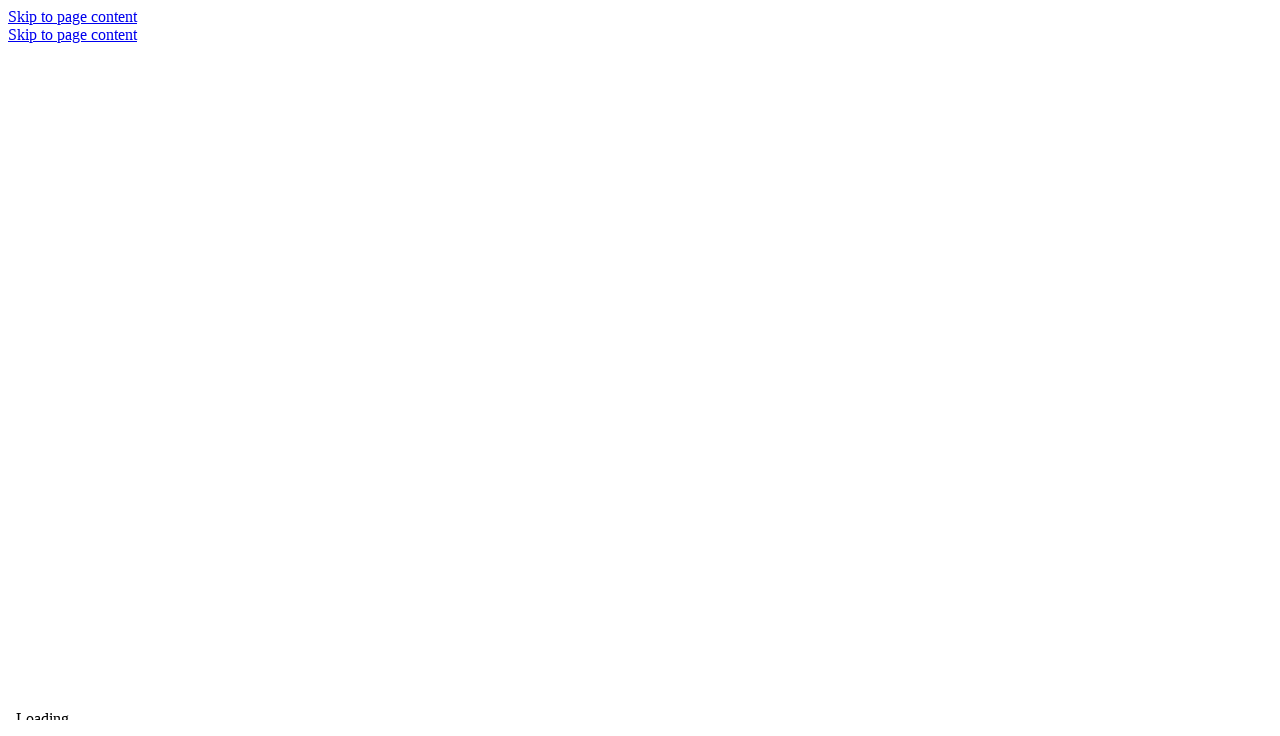

--- FILE ---
content_type: text/html;charset=UTF-8
request_url: https://4help.vt.edu/sp?id=kb_article&sys_id=0823fbbb1b9ae910a6396571604bcb24
body_size: 34728
content:
<!DOCTYPE html><html lang="en" dir="ltr" ng-app="sn.$sp" ng-init="portal_id = '81b75d3147032100ba13a5554ee4902b'" style="height: 100%" class="page-{{page.sys_id}} v{{page.sys_id}} ltr sn-sp-page" data-page-id="{{page.sys_id}}"><head sp-metatags=""><base href="/sp"></base><link rel="preload" href="/styles/fonts/glyphicons-halflings-regular.woff2" as="font" crossorigin="anonymous"></link><link rel="preload" href="/scripts/icon-fonts/font-awesome/fonts/fontawesome-webfont.woff2?v=4.7.0" as="font" crossorigin="anonymous"></link><title>Knowledge Article View - Service Portal </title><meta http-equiv="X-UA-Compatible" content="IE=edge; IE=10"></meta><meta name="viewport" content="width=device-width, initial-scale=1.0"></meta><meta name="apple-mobile-web-app-capable" content="yes"></meta><meta http-equiv="cache-control" content="public"></meta><meta http-equiv="cache-control" content="no-cache"></meta><meta http-equiv="cache-control" content="max-age=0"></meta><meta http-equiv="pragma" content="no-cache"></meta><meta name="google-site-verification" content="CA6cXJHKkfpLb_jYOHoFPaL5uXHa32i7ca0a57eb0Gg" custom-tag=""></meta><meta name="description" content=" - Voice &amp; Video Conferencing - Zoom is a versatile video conferencing tool that unifies cloud video conferencing, simple online meetings," custom-tag=""></meta><meta name='robots' content='noindex' /><link rel="shortcut icon" href="4ff41a7edb614f44e3a0f839af9619e7.iix?&amp;v=32f413581bbe3ed0b72ada47b04bcb66"></link><link rel="apple-touch-icon" href="4ff41a7edb614f44e3a0f839af9619e7.iix?&amp;v=32f413581bbe3ed0b72ada47b04bcb66"></link><link rel="stylesheet" href="styles/fonts/source-sans-pro/source-sans-pro-latin.css?v=32f413581bbe3ed0b72ada47b04bcb66" media="none" onload="if(media!='all')media='all'"></link><link rel="stylesheet" href="styles/css_includes_$sp.css?v=32f413581bbe3ed0b72ada47b04bcb66" media="none" onload="if(media!='all')media='all'"></link><link href="styles/scss/sp-bootstrap-rem.scss?portal_id=81b75d3147032100ba13a5554ee4902b&amp;theme_id=79315153cb33310000f8d856634c9c4b&amp;v=32f413581bbe3ed0b72ada47b04bcb66&amp;uxf_theme_id=null&amp;uxf_theme_variant_id=null&amp;is_rtl=false" rel="stylesheet" type="text/css"></link><link rel="stylesheet" href="styles/css_includes_$sp_later.css?v=32f413581bbe3ed0b72ada47b04bcb66" media="none" onload="if(media!='all')media='all'"></link><style>@font-face {
	font-family: "acherus-bold";
	src: url(https://www.assets.cms.vt.edu/fonts/acherusgrotesque/acherusgrotesque_bold.woff2) format("woff2"), url(https://www.assets.cms.vt.edu/fonts/acherusgrotesque/acherusgrotesque_bold.woff) format("woff"), url(https://www.assets.cms.vt.edu/fonts/acherusgrotesque/acherusgrotesque_bold.ttf) format("truetype");
	font-weight: 600;
	font-style: normal;
}
@font-face {
	font-family: "acherus";
	src: url(https://www.assets.cms.vt.edu/fonts/acherusgrotesque/acherusgrotesque_medium.woff2) format("woff2"), url(https://www.assets.cms.vt.edu/fonts/acherusgrotesque/acherusgrotesque_medium.woff) format("woff"), url(https://www.assets.cms.vt.edu/fonts/acherusgrotesque/acherusgrotesque_medium.ttf) format("truetype");
	font-weight: 500;
	font-style: normal;
}
@font-face {
	font-family: "gineso";
	src: url(https://www.assets.cms.vt.edu/fonts/gineso-condensed/Gineso-ConReg.woff2) format("woff2"), url(https://www.assets.cms.vt.edu/fonts/gineso-condensed/Gineso-ConReg.woff) format("woff"), url(https://www.assets.cms.vt.edu/fonts/gineso-condensed/Gineso-ConReg.ttf) format("truetype");
	font-weight: normal;
	font-style: normal;
}
@font-face {
	font-family: "crimsontext";
	src: url('/sys_attachment.do?sys_id=75987f2b1b0a3740ec30ebde6e4bcbfb');
	font-weight: normal;
	font-style: normal;
}
@font-face {
	font-family: Acherus;
	src: url(https://www.assets.cms.vt.edu/fonts/acherusgrotesque/acherusgrotesque_thin.woff2) format("woff2"), url(https://www.assets.cms.vt.edu/fonts/acherusgrotesque/acherusgrotesque_thin.woff) format("woff"), url(https://www.assets.cms.vt.edu/fonts/acherusgrotesque/acherusgrotesque_thin.ttf) format("truetype");
	font-weight: 200;
	font-style: normal;
}
@font-face {
	font-family: Acherus;
	src: url(https://www.assets.cms.vt.edu/fonts/acherusgrotesque/acherusgrotesque_thinitalic.woff2) format("woff2"), url(https://www.assets.cms.vt.edu/fonts/acherusgrotesque/acherusgrotesque_thinitalic.woff) format("woff"), url(https://www.assets.cms.vt.edu/fonts/acherusgrotesque/acherusgrotesque_thinitalic.ttf) format("truetype");
	font-weight: 200;
	font-style: italic;
}
@font-face {
	font-family: Acherus;
	src: url(https://www.assets.cms.vt.edu/fonts/acherusgrotesque/acherusgrotesque_light.woff2) format("woff2"), url(https://www.assets.cms.vt.edu/fonts/acherusgrotesque/acherusgrotesque_light.woff) format("woff"), url(https://www.assets.cms.vt.edu/fonts/acherusgrotesque/acherusgrotesque_light.ttf) format("truetype");
	font-weight: 300;
	font-style: normal;
}
@font-face {
	font-family: Acherus;
	src: url(https://www.assets.cms.vt.edu/fonts/acherusgrotesque/acherusgrotesque_lightitalic.woff2) format("woff2"), url(https://www.assets.cms.vt.edu/fonts/acherusgrotesque/acherusgrotesque_lightitalic.woff) format("woff"), url(https://www.assets.cms.vt.edu/fonts/acherusgrotesque/acherusgrotesque_lightitalic.ttf) format("truetype");
	font-weight: 300;
	font-style: italic;
}
@font-face {
	font-family: Acherus;
	src: url(https://www.assets.cms.vt.edu/fonts/acherusgrotesque/acherusgrotesque_regular.woff2) format("woff2"), url(https://www.assets.cms.vt.edu/fonts/acherusgrotesque/acherusgrotesque_regular.woff) format("woff"), url(https://www.assets.cms.vt.edu/fonts/acherusgrotesque/acherusgrotesque_regular.ttf) format("truetype");
	font-weight: 400;
	font-style: normal;
}
@font-face {
	font-family: Acherus;
	src: url(https://www.assets.cms.vt.edu/fonts/acherusgrotesque/acherusgrotesque_italic.woff2) format("woff2"), url(https://www.assets.cms.vt.edu/fonts/acherusgrotesque/acherusgrotesque_italic.woff) format("woff"), url(https://www.assets.cms.vt.edu/fonts/acherusgrotesque/acherusgrotesque_italic.ttf) format("truetype");
	font-weight: 400;
	font-style: italic;
}
@font-face {
	font-family: Acherus;
	src: url(https://www.assets.cms.vt.edu/fonts/acherusgrotesque/acherusgrotesque_medium.woff2) format("woff2"), url(https://www.assets.cms.vt.edu/fonts/acherusgrotesque/acherusgrotesque_medium.woff) format("woff"), url(https://www.assets.cms.vt.edu/fonts/acherusgrotesque/acherusgrotesque_medium.ttf) format("truetype");
	font-weight: 500;
	font-style: normal;
}
@font-face {
	font-family: Acherus;
	src: url(https://www.assets.cms.vt.edu/fonts/acherusgrotesque/acherusgrotesque_mediumitalic.woff2) format("woff2"), url(https://www.assets.cms.vt.edu/fonts/acherusgrotesque/acherusgrotesque_mediumitalic.woff) format("woff"), url(https://www.assets.cms.vt.edu/fonts/acherusgrotesque/acherusgrotesque_mediumitalic.ttf) format("truetype");
	font-weight: 500;
	font-style: italic;
}
@font-face {
	font-family: Acherus;
	src: url(https://www.assets.cms.vt.edu/fonts/acherusgrotesque/acherusgrotesque_bold.woff2) format("woff2"), url(https://www.assets.cms.vt.edu/fonts/acherusgrotesque/acherusgrotesque_bold.woff) format("woff"), url(https://www.assets.cms.vt.edu/fonts/acherusgrotesque/acherusgrotesque_bold.ttf) format("truetype");
	font-weight: 600;
	font-style: normal;
}
@font-face {
	font-family: Acherus;
	src: url(https://www.assets.cms.vt.edu/fonts/acherusgrotesque/acherusgrotesque_bolditalic.woff2) format("woff2"), url(https://www.assets.cms.vt.edu/fonts/acherusgrotesque/acherusgrotesque_bolditalic.woff) format("woff"), url(https://www.assets.cms.vt.edu/fonts/acherusgrotesque/acherusgrotesque_bolditalic.ttf) format("truetype");
	font-weight: 600;
	font-style: italic;
}
@font-face {
	font-family: Acherus;
	src: url(https://www.assets.cms.vt.edu/fonts/acherusgrotesque/acherusgrotesque_extrabold.woff2) format("woff2"), url(https://www.assets.cms.vt.edu/fonts/acherusgrotesque/acherusgrotesque_extrabold.woff) format("woff"), url(https://www.assets.cms.vt.edu/fonts/acherusgrotesque/acherusgrotesque_extrabold.ttf) format("truetype");
	font-weight: 700;
	font-style: normal;
}
@font-face {
	font-family: Acherus;
	src: url(https://www.assets.cms.vt.edu/fonts/acherusgrotesque/acherusgrotesque_extrabolditalic.woff2) format("woff2"), url(https://www.assets.cms.vt.edu/fonts/acherusgrotesque/acherusgrotesque_extrabolditalic.woff) format("woff"), url(https://www.assets.cms.vt.edu/fonts/acherusgrotesque/acherusgrotesque_extrabolditalic.ttf) format("truetype");
	font-weight: 700;
	font-style: italic;
}
@font-face {
	font-family: Acherus;
	src: url(https://www.assets.cms.vt.edu/fonts/acherusgrotesque/acherusgrotesque_black.woff2) format("woff2"), url(https://www.assets.cms.vt.edu/fonts/acherusgrotesque/acherusgrotesque_black.woff) format("woff"), url(https://www.assets.cms.vt.edu/fonts/acherusgrotesque/acherusgrotesque_black.ttf) format("truetype");
	font-weight: 900;
	font-style: normal;
}
@font-face {
	font-family: Acherus;
	src: url(https://www.assets.cms.vt.edu/fonts/acherusgrotesque/acherusgrotesque_blackitalic.woff2) format("woff2"), url(https://www.assets.cms.vt.edu/fonts/acherusgrotesque/acherusgrotesque_blackitalic.woff) format("woff"), url(https://www.assets.cms.vt.edu/fonts/acherusgrotesque/acherusgrotesque_blackitalic.ttf) format("truetype");
	font-weight: 900;
	font-style: italic;
}
@font-face {
	font-family: gineso-condensed;
	src: url(https://www.assets.cms.vt.edu/fonts/gineso-condensed/Gineso-ConThi.woff2) format("woff2"), url(https://www.assets.cms.vt.edu/fonts/gineso-condensed/Gineso-ConThi.woff) format("woff"), url(https://www.assets.cms.vt.edu/fonts/gineso-condensed/Gineso-ConThi.ttf) format("truetype");
	font-weight: 200;
	font-style: normal;
}
@font-face {
	font-family: gineso-condensed;
	src: url(https://www.assets.cms.vt.edu/fonts/gineso-condensed/Gineso-ConThiIt.woff2) format("woff2"), url(https://www.assets.cms.vt.edu/fonts/gineso-condensed/Gineso-ConThiIt.woff) format("woff"), url(https://www.assets.cms.vt.edu/fonts/gineso-condensed/Gineso-ConThiIt.ttf) format("truetype");
	font-weight: 200;
	font-style: italic;
}
@font-face {
	font-family: gineso-condensed;
	src: url(https://www.assets.cms.vt.edu/fonts/gineso-condensed/Gineso-ConLig.woff2) format("woff2"), url(https://www.assets.cms.vt.edu/fonts/gineso-condensed/Gineso-ConLig.woff) format("woff"), url(https://www.assets.cms.vt.edu/fonts/gineso-condensed/Gineso-ConLig.ttf) format("truetype");
	font-weight: 300;
	font-style: normal;
}
@font-face {
	font-family: gineso-condensed;
	src: url(https://www.assets.cms.vt.edu/fonts/gineso-condensed/Gineso-ConLigIt.woff2) format("woff2"), url(https://www.assets.cms.vt.edu/fonts/gineso-condensed/Gineso-ConLigIt.woff) format("woff"), url(https://www.assets.cms.vt.edu/fonts/gineso-condensed/Gineso-ConLigIt.ttf) format("truetype");
	font-weight: 300;
	font-style: italic;
}
@font-face {
	font-family: gineso-condensed;
	src: url(https://www.assets.cms.vt.edu/fonts/gineso-condensed/Gineso-ConReg.woff2) format("woff2"), url(https://www.assets.cms.vt.edu/fonts/gineso-condensed/Gineso-ConReg.woff) format("woff"), url(https://www.assets.cms.vt.edu/fonts/gineso-condensed/Gineso-ConReg.ttf) format("truetype");
	font-weight: 400;
	font-style: normal;
}
@font-face {
	font-family: gineso-condensed;
	src: url(https://www.assets.cms.vt.edu/fonts/gineso-condensed/Gineso-ConRegIt.woff2) format("woff2"), url(https://www.assets.cms.vt.edu/fonts/gineso-condensed/Gineso-ConRegIt.woff) format("woff"), url(https://www.assets.cms.vt.edu/fonts/gineso-condensed/Gineso-ConRegIt.ttf) format("truetype");
	font-weight: 400;
	font-style: italic;
}
@font-face {
	font-family: gineso-condensed;
	src: url(https://www.assets.cms.vt.edu/fonts/gineso-condensed/Gineso-ConBoo.woff2) format("woff2"), url(https://www.assets.cms.vt.edu/fonts/gineso-condensed/Gineso-ConBoo.woff) format("woff"), url(https://www.assets.cms.vt.edu/fonts/gineso-condensed/Gineso-ConBoo.ttf) format("truetype");
	font-weight: 500;
	font-style: normal;
}
@font-face {
	font-family: gineso-condensed;
	src: url(https://www.assets.cms.vt.edu/fonts/gineso-condensed/Gineso-ConBooIt.woff2) format("woff2"), url(https://www.assets.cms.vt.edu/fonts/gineso-condensed/Gineso-ConBooIt.woff) format("woff"), url(https://www.assets.cms.vt.edu/fonts/gineso-condensed/Gineso-ConBooIt.ttf) format("truetype");
	font-weight: 500;
	font-style: italic;
}
@font-face {
	font-family: gineso-condensed;
	src: url(https://www.assets.cms.vt.edu/fonts/gineso-condensed/Gineso-ConDem.woff2) format("woff2"), url(https://www.assets.cms.vt.edu/fonts/gineso-condensed/Gineso-ConDem.woff) format("woff"), url(https://www.assets.cms.vt.edu/fonts/gineso-condensed/Gineso-ConDem.ttf) format("truetype");
	font-weight: 600;
	font-style: normal;
}
@font-face {
	font-family: gineso-condensed;
	src: url(https://www.assets.cms.vt.edu/fonts/gineso-condensed/Gineso-ConDemIt.woff2) format("woff2"), url(https://www.assets.cms.vt.edu/fonts/gineso-condensed/Gineso-ConDemIt.woff) format("woff"), url(https://www.assets.cms.vt.edu/fonts/gineso-condensed/Gineso-ConDemIt.ttf) format("truetype");
	font-weight: 600;
	font-style: italic;
}
@font-face {
	font-family: gineso-condensed;
	src: url(https://www.assets.cms.vt.edu/fonts/gineso-condensed/Gineso-ConBol.woff2) format("woff2"), url(https://www.assets.cms.vt.edu/fonts/gineso-condensed/Gineso-ConBol.woff) format("woff"), url(https://www.assets.cms.vt.edu/fonts/gineso-condensed/Gineso-ConBol.ttf) format("truetype");
	font-weight: 700;
	font-style: normal;
}
@font-face {
	font-family: gineso-condensed;
	src: url(https://www.assets.cms.vt.edu/fonts/gineso-condensed/Gineso-ConBolIt.woff2) format("woff2"), url(https://www.assets.cms.vt.edu/fonts/gineso-condensed/Gineso-ConBolIt.woff) format("woff"), url(https://www.assets.cms.vt.edu/fonts/gineso-condensed/Gineso-ConBolIt.ttf) format("truetype");
	font-weight: 700;
	font-style: italic;
}
@font-face {
	font-family: gineso-condensed;
	src: url(https://www.assets.cms.vt.edu/fonts/gineso-condensed/Gineso-ConBla.woff2) format("woff2"), url(https://www.assets.cms.vt.edu/fonts/gineso-condensed/Gineso-ConBla.woff) format("woff"), url(https://www.assets.cms.vt.edu/fonts/gineso-condensed/Gineso-ConBla.ttf) format("truetype");
	font-weight: 900;
	font-style: normal;
}
@font-face {
	font-family: gineso-condensed;
	src: url(https://www.assets.cms.vt.edu/fonts/gineso-condensed/Gineso-ConBlaIt.woff2) format("woff2"), url(https://www.assets.cms.vt.edu/fonts/gineso-condensed/Gineso-ConBlaIt.woff) format("woff"), url(https://www.assets.cms.vt.edu/fonts/gineso-condensed/Gineso-ConBlaIt.ttf) format("truetype");
	font-weight: 900;
	font-style: italic;
}
@font-face {
	font-family: crimsontext;
	src: url(https://www.assets.cms.vt.edu/fonts/crimsontext/crimsontext-regular.woff2) format("woff2"), url(https://www.assets.cms.vt.edu/fonts/crimsontext/crimsontext-regular.woff) format("woff"), url(https://www.assets.cms.vt.edu/fonts/crimsontext/crimsontext-regular.ttf) format("truetype");
	font-weight: 400;
	font-style: normal;
}
@font-face {
	font-family: crimsontext;
	src: url(https://www.assets.cms.vt.edu/fonts/crimsontext/crimsontext-italic.woff2) format("woff2"), url(https://www.assets.cms.vt.edu/fonts/crimsontext/crimsontext-italic.woff) format("woff"), url(https://www.assets.cms.vt.edu/fonts/crimsontext/crimsontext-italic.ttf) format("truetype");
	font-weight: 400;
	font-style: italic;
}
@font-face {
	font-family: crimsontext;
	src: url(https://www.assets.cms.vt.edu/fonts/crimsontext/crimsontext-semibold.woff2) format("woff2"), url(https://www.assets.cms.vt.edu/fonts/crimsontext/crimsontext-semibold.woff) format("woff"), url(https://www.assets.cms.vt.edu/fonts/crimsontext/crimsontext-semibold.ttf) format("truetype");
	font-weight: 500;
	font-style: normal;
}
@font-face {
	font-family: crimsontext;
	src: url(https://www.assets.cms.vt.edu/fonts/crimsontext/crimsontext-semibolditalic.woff2) format("woff2"), url(https://www.assets.cms.vt.edu/fonts/crimsontext/crimsontext-semibolditalic.woff) format("woff"), url(https://www.assets.cms.vt.edu/fonts/crimsontext/crimsontext-semibolditalic.ttf) format("truetype");
	font-weight: 500;
	font-style: italic;
}
@font-face {
	font-family: crimsontext;
	src: url(https://www.assets.cms.vt.edu/fonts/crimsontext/crimsontext-bold.woff2) format("woff2"), url(https://www.assets.cms.vt.edu/fonts/crimsontext/crimsontext-bold.woff) format("woff"), url(https://www.assets.cms.vt.edu/fonts/crimsontext/crimsontext-bold.ttf) format("truetype");
	font-weight: 600;
	font-style: normal;
}
@font-face {
	font-family: crimsontext;
	src: url(https://www.assets.cms.vt.edu/fonts/crimsontext/crimsontext-bolditalic.woff2) format("woff2"), url(https://www.assets.cms.vt.edu/fonts/crimsontext/crimsontext-bolditalic.woff) format("woff"), url(https://www.assets.cms.vt.edu/fonts/crimsontext/crimsontext-bolditalic.ttf) format("truetype");
}</style><style>.sp-ac-root button.sp-ac-btn.closed {
	background-color: #8b1f41;
}
.sp-ac-root button.sp-ac-btn {
	background-color: #8b1f41;
}
.sp-ac-root button.sp-ac-btn.closed:hover {
	background-color: #fe6600;
}
.sp-ac-root button.sp-ac-btn:hover {
	background-color: #fe6600;
}
input[type=checkbox] {
	margin: 0rem 1rem 0rem 0rem;
}
details > summary {
	padding: .6rem;
	width: 100%;
	background-color: #f5f5f5;
	cursor: pointer;
}
details {
	border: .1rem solid black;
	background-color: #f5f5f5;
}
details > p {
	padding: .6rem;
	margin: 0;
}
summary::-webkit-details-marker {
	display: none;
}
summary:focus {
	background-color: #8b1f41;
	color: white;
}
summary:before {
	background: #8b1f41;
	border-radius: .5rem;
	content: "+";
	color: #fff;
	float: left;
	font-size: 1.5em;
	font-weight: bold;
	margin: -.5rem 1rem 0 0;
	padding: 0;
	text-align: center;
	width: 2rem;
}
details[open] > summary:before {
	content: "-";
}
details > *:not(summary) {
	margin-left: 2em;
}
td, th {
	padding: .5rem;
}
.vtsp2-contents-area a:hover {
	color: #7a2b00;
	text-decoration: underline;
}
.vtsp2-contents-area a:focus {
	color: #7a2b00;
	text-decoration: underline;
}
.g-container-4h ul {
	list-style-position: inside;
}
ul.list-unstyled > li {
	list-style: none;
}
ol {
	padding-inline-start: 2.7rem;
}
ul > li {
	list-style-image: url(dot.png);
	margin-bottom: .5rem;
}
ul.dropdown-menu > li {
	padding-left: 0;
	list-style: none;
}
li:before {
	padding-top: .1rem;
}
.text-muted {
	color: #4F4F4F;
}
.sp-outage-divider {
	display: inline-block;
}
div.page, section.page {
	width: 100%;
}
.two-tone-top-container {
	background-color: #555;
	margin-right: 0rem;
}
.two-tone-top-area {
	display: flex;
	align-items: baseline;
	color: #fff;
	padding: 0rem 0% 18em 0%;
}
.two-tone-title {
	float: left;
	margin-top: 1rem;
	margin-bottom: -.5rem;
	color: #fff;
}
.twotone-contents-area {
	background-color: #f2f0f2;
}
.breadcrumbs-container {
	border-top: .3rem solid #861F41;
	border-bottom: 0rem;
	background-color: transparent;
}
.navbar-inverse .navbar-nav > .open > a, .navbar-inverse .navbar-nav > .open > a:hover, .navbar-inverse .navbar-nav > .open > a:focus {
	color: #fff;
}
.navbar-inverse .navbar-nav > li > a:hover, .navbar-inverse .navbar-nav > li > a:focus {
	color: #000;
	background-color: transparent;
}
.navbar-inverse .navbar-nav > li > a {
	color: #000;
}
.sub-avatar {
	background-color: #555 !important;
}
.left-nav-offset.collapsed {
	width: 5.5rem;
	padding-left: 0rem;
	padding-right: 0rem;
	margin-right: 1.5rem;
}
.bootstrap-datetimepicker-widget.dropdown-menu {
	position: absolute !important;
}
.sp-page-root {
	display: grid;
	grid-template-areas: "header" "main" "footer";
	min-height: 100vh;
	grid-template-columns: 1fr;
	grid-template-rows: auto 1fr auto;
	grid-gap: 0rem;
}
header {
	grid-area: header;
}
footer {
	grid-area: footer;
}
section.page {
	grid-area: main;
}
main {
	padding-top: 0rem !important;
}
div.page, section.page {
	height: auto;
}
.cat-item-layout {
	display: grid;
	grid-template-areas: "leftnav items";
	grid-template-columns: 28rem 1fr;
	grid-gap: 2rem;
}
@media (max-width: 1199px) {
	.cat-item-layout {
		display: grid;
		grid-template-areas: "items";
		grid-template-columns: 1fr;
		grid-gap: 2rem;
	}
}
.cat-item-layout.collapsed {
	grid-template-columns: 5.5rem 1fr;
}
.cat-item-leftnav {
	grid-area: leftnav;
	margin-top: 7.9rem;
}
.cat-item-items {
	grid-area: items;
	padding-left: 0;
}
.lift {
	position: relative;
	top: -21em;
}
.contents-area {
	margin-top: 2em;
	background-color: white;
	padding: 2em;
}
.color-1 {
	color: #861F41;
}
.color-2 {
	color: #E87722;
}
.label-primary {
	background-color: #861F41;
}
.panel-primary > .panel-heading {
	background-color: #861F41;
	border-color: #861F41;
}
.vertical-center {
	display: flex;
	align-items: center;
}
.top-background {
	background-color: #555;
}
.no-side-margin {
	margin-right: 0rem;
	margin-left: 0rem;
}
.no-top-margin {
	margin-top: 0rem;
}
.no-left-pad {
	padding-left: 0rem;
}
.small-left-pad {
	padding-left: .5rem;
}
.pad-5 {
	padding: .5rem;
}
.pad-10 {
	padding: 1rem;
}
.no-updown-pad {
	padding-bottom: 0rem !important;
	padding-top: 0rem !important;
}
.col-12 {
	width: 100%;
}
.cursor-pointer {
	cursor: pointer;
}
.cart-margin {
	margin-top: .4rem;
}
.align-right {
	margin-left: auto;
}
#vtsp2-maincontentarea table.responsive {
	display: block;
	width: 100%;
	overflow-x: auto;
}
#vtsp2-maincontentarea table.vtsp2-table {
	width: 100%;
	margin-bottom: 2em;
	border: .2rem solid #333;
}
#vtsp2-maincontentarea table.vtsp2-table.fc-color td:nth-child(1) {
	background-color: #f0f0f0;
	font-family: "gineso";
	letter-spacing: .075em;
	font-size: 1.5em;
}
#vtsp2-maincontentarea table.vtsp2-table th {
	background-color: #861F41 !important;
	color: #fff;
	font-family: "gineso";
	text-transform: uppercase;
	letter-spacing: .075em;
	border-bottom: .2rem solid #dee2e6;
	border: .1rem solid #dddddd !important;
	font-size: 1.5em;
	font-weight: 100 !important;
	vertical-align: middle;
	padding: 1.5rem;
	text-align: center;
}
#vtsp2-maincontentarea table.vtsp2-table tr:nth-child(odd) {
	background: rgba(117, 120, 123, .01);
}
#vtsp2-maincontentarea .skip-link {
	color: #fff !important;
}
#vtsp2-maincontentarea table.vtsp2-table tr {
	background-color: #f2f0f2;
	display: table-row;
	margin-bottom: 5em;
	-webkit-box-orient: vertical;
	-webkit-box-direction: normal;
	-ms-flex-direction: column;
	flex-direction: column;
	background-color: #fff;
}
#vtsp2-maincontentarea .responsive-container {
	display: grid;
}
#vtsp2-maincontentarea table.vtsp2-table td {
	text-align: left;
	font-family: "acherus", sans-serif;
	border: .1rem solid #dddddd !important;
	font-size: 1.1em;
	font-weight: 400;
	line-height: 1.5em;
	vertical-align: top !important;
	padding: 1.5rem !important;
}
#vtsp2-maincontentarea table.vtsp2-table td ul {
	padding-left: 1rem;
}
#vtsp2-maincontentarea table.vtsp2-table td ul li {
	margin-bottom: .5rem;
}
@media only screen and (max-width : 480px) {
	.header-area {
		display: none;
	}
	.lift {
		top: 0;
	}
	.item-header {
		color: #000 !important;
	}
	.sp-ac-container {
		display: none;
	}
}
h3.panel-title {
	font-weight: bold;
	font-size: 2rem;
}
h4.panel-title {
	font-weight: bold;
	font-size: 2rem;
}
.panel-default {
	border: .1rem solid;
	border-style: solid;
	border-color: gray;
	border-radius: .5rem;
}
.containerpad {
	padding-right: 10rem;
	padding-left: 10rem;
}</style><script data-description="NOW glide web analytics siteid and url">window.snWebaConfig = window.snWebaConfig || {};
		// glide web analytics config
		window.snWebaConfig.siteId = "0";
		window.snWebaConfig.trackerURL = "";
		window.snWebaConfig.webaScriptPath = "/scripts/piwik-3.1.1/thirdparty/piwik.min.js";
		window.snWebaConfig.ambClient = (window.g_ambClient) ? window.g_ambClient : ((window.amb)? window.amb.getClient(): "");
		window.snWebaConfig.subscribed = false;</script><script data-description="NOW session, user_name, etc">window.NOW = window.NOW || {};
		// record watch / presence
		window.NOW.session_id = '9AABCCA01BB2BED0B72ADA47B04BCB42';
		window.NOW.user_name = 'guest';
		window.NOW.user_id = '5136503cc611227c0183e96598c4f706';
		window.NOW.user_display_name = 'Guest';
		window.NOW.user_initials = 'G';
		window.NOW.user_avatar = '';
		window.NOW.presence_interval = 60;
		window.NOW.record_presence_interval = 20;
		window.NOW.ambConnected = false;</script><script data-description="NOW ucm, analytics related default props">window.NOW.analytics_enabled = false;
		window.NOW.performance_monitoring_enabled = true;
		window.NOW.sp_analytics_plugin_active = false;
		window.NOW.sp_analytics_portal_override = false;
		window.NOW.ucm_invocations = 0;
		window.NOW.ucm_portal_id = '';
		window.NOW.enable_new_web_sdk = false;
		window.NOW.ux_collection_mode = 'Both';
		window.NOW.usage_tracking = window.NOW.usage_tracking || {};
		window.NOW.usage_tracking.ucm_encountered_exception = true;
		window.NOW.usage_tracking.user_consent = 'NoConsentRequired';
		window.NOW.user_impersonating = undefined;
		window.NOW.usage_tracking.usage_tracking_allowed_for_session = false;
		window.NOW.usage_tracking.tracking_enabled = false;
		window.NOW.usage_tracking.consent_toggle_available = false;
		window.NOW.instrumentation_authkey = '';
		window.NOW.user_id_hashed = '591bce70be21e6b30a1d83d4b795b2d49f9d2bf53042cf3a779bc475729c5b26';
		window.NOW.instrumentation_api_host = '';
		window.NOW.instance_id = 'f8179c416f452940c2b67b2f5d3ee489';
		window.NOW.instance_name = 'vt4help';
		window.NOW.domain_id = '';
		window.NOW.unauthenticated_user_tracking_enabled = false;
		window.NOW.isForceRestrictedPortal = false;</script><script data-description="NOW ucm, analytics related props">window.NOW.analytics_enabled = 'true' == 'true';
		window.NOW.performance_monitoring_enabled = ('true' == 'true' && 'true' == 'true');
		window.NOW.sp_analytics_plugin_active = true;
		window.NOW.sp_analytics_portal_override = '' == 'true';
		window.NOW.ucm_invocations = parseInt('');
		window.NOW.ucm_portal_id = '';
		window.NOW.enable_new_web_sdk = 'false' == 'true';
		window.NOW.ux_collection_mode = 'Both';
		window.NOW.usage_tracking = window.NOW.usage_tracking || {};
		window.NOW.usage_tracking.user_consent = '';
		window.NOW.user_impersonating = false;
		window.NOW.usage_tracking.usage_tracking_allowed_for_session = '' == 'true';
		window.NOW.usage_tracking.tracking_enabled = '' == 'true';
		window.NOW.usage_tracking.consent_toggle_available = '' == 'true';
		window.NOW.instrumentation_authkey = '4f40de35520b4689a643902b2f9e749c';
		window.NOW.user_id_hashed = '591bce70be21e6b30a1d83d4b795b2d49f9d2bf53042cf3a779bc475729c5b26';
		window.NOW.instrumentation_api_host = 'https://api-appsee.service-now.com';
		window.NOW.instance_id = 'f8179c416f452940c2b67b2f5d3ee489';
		window.NOW.instance_name = 'vt4help';
		window.NOW.domain_id = '';window.NOW.unauthenticated_user_tracking_enabled = false;window.NOW.isForceRestrictedPortal = false;</script><script data-description="NOW vars set by properties, custom events, g_* globals">
		window.g_ck = '1eabcca01bb2bed0b72ada47b04bcb4287ce5bf538f5f8288e9011a718f82f6f01729c2a';
		window.g_spd = '' === 'true';
		window.logged_in = false;
		if (!window.NOW)
			window.NOW = {};
		window.NOW.ac_wait_time = parseInt(250, 10);
		window.NOW.ac_max_search_matches = parseInt(100, 10);
		window.NOW.sp_dual_list_default_view = '';
		window.NOW.sp_debug = 'false' == 'true';
		window.NOW.sp_show_console_error = 'true' == 'true' && false;
		window.NOW.page_id = 'kb_article';
		window.NOW.portal_id = '81b75d3147032100ba13a5554ee4902b';
		window.NOW.start_page_id = 'kb_article_view';
		window.NOW.ais_enabled = 'false';
		window.NOW.now_assist_enabled = 'false';
		window.NOW.nava_enabled = 'false';
		window.NOW.dynamic_chat_enabled = 'false';
		window.NOW.portal_url_suffix = 'sp';
		window.NOW.has_access = 'true' === 'true';
		// script checks for environment
		// if (NOW.sp) ...
		// added Aug 1, 2016
		window.NOW.sp = {};
		window.NOW.sp.version = {};
		window.NOW.sp.version.major = 1;
		window.NOW.sp.version.minor = 2;
		window.NOW.sp.version.dot = 0;
		window.NOW.sp.enableTours = 'true' == 'true';
		window.NOW.sp.can_debug = ('false' == 'true' || 'true' == 'false') || false;
	    window.NOW.sp.enableDateTranslation = '' == 'true';
	    window.NOW.sp.widgetCSSIncludes = {};
		window.NOW.sp.uxfThemeEnable = 'false' === 'true';
		window.NOW.currency = {};
		window.NOW.currency.code = 'USD';
		window.NOW.locale = {};
		window.NOW.locale.code = 'en_US';
		window.NOW.hasAdvanceChat = "false" === "true";
		try {
			window.NOW.dateFormat = JSON.parse("{\"timeAgo\": false, \"dateBoth\": false}");
		} catch (e) {
			window.NOW.dateFormat = {timeAgo: false, dateBoth: false};
		}

		var timeleft = parseInt('2', 10);
		window.NOW.session_timeleft = isNaN(timeleft) ? 120 : timeleft * 60;

		window.NOW.forgetMe = 'true'

		// SP Context Manager
		window.NOW.sp_ctx_mgr_timeout = parseInt(5000, 10);

		// SP doesn't define app resources yet
		window.SN_APP_RESOURCES = {};

		// script globals
		var g_tz_offset = -18000000;
		var g_tz = 'US/Eastern';
		var g_first_day_of_week = parseInt(1, 10);
		var g_date_picker_first_day_of_week = parseInt(0, 10);
		var g_notif_timeout = parseInt(30, 10);
		var g_notification_threshold = parseInt(5, 10);
		var g_ck = '1eabcca01bb2bed0b72ada47b04bcb4287ce5bf538f5f8288e9011a718f82f6f01729c2a';
		var g_searchWaitTime = 100;
		var g_amb_on_login = false;

		var g_lang = 'en';
		var g_system_lang = "en";
		var g_user_date_time_format = "MM-dd-yyyy hh:mm:ss a";
		var g_user_date_format = "MM-dd-yyyy";
		var g_user_decimal_separator = ".";
		var g_user_grouping_separator = ",";
		var g_text_direction = "ltr";
		var g_accessibility = "false";
		var g_accessibility_resizeText = "true" === "true";
		var g_accessibility_visual_patterns = false;
		var g_accessibility_screen_reader_table = false;
		var g_glide_list_separator = ", ";
		var g_sort_elements_by_session_language = "true" == "true";
		var g_dirty_form_warning_enabled = "true" == "true";
		var g_mandatory_field_msg = 'Some fields are incomplete:';
		var g_field_error_msg = 'The following fields contain errors:';
		var g_choose_date_msg = 'Choose date';
		var g_tinymce_remove_script_host = "true" == "true";
		var g_tinymce_convert_urls = "false" == "true";
		var g_tinymce_relative_urls = "true" == "true";
		var g_datepicker_validation_enable = "true" == "true";
		var g_choices_show_missing = "true" == "true";
		var g_builddate = "12-24-2025_1252";
		var g_has_agent_chat_config = "false" === "true";
		var g_portal_isrtl= "false" === "true";
		var g_portal_dark_theme_enabled = "false" === "true";
		var g_user_is_admin = "false" === "true";
		var g_persist_msgs_through_page_nav = "true" == "true";
		var g_attachment_force_download_all_mime_types = "false" === "true";
		var g_attachment_force_download_mime_type = "application/xml,text/html,image/svg,image/svg+xml";
		var g_universal_link_flag = "false" === "true";
		var g_sso_open_in_window = "false" === "true";
		var g_user_login_method = "";
		var g_ref_ac_startswith = "false" == "true";
		Object.defineProperty(window, "g_prevent_access_from_console", {
		value: "false" == "true",
		writable: false
		});
		window.NOW.multisso_enabled = "true" === "true";
		window.NOW.ui_scripts_version_map = '{\"AstContractClientSideWSAPI\":30,\"sn_agent.AccAjax\":24,\"global.GlideScratchpadProxy\":1,\"global.GlideServiceCatalogProxy\":0,\"global.GetMessagesProxy\":3,\"global.JSLogProxy\":5,\"global.GlideUser Proxy\":7,\"PmPreDatedTaskHandler\":61,\"utils.validators.email\":3,\"sp.validation.executor\":128,\"global.DateTimeProxy\":19,\"WebAuthnUtil\":44,\"RiskAssessmentResults\":5,\"PmClientDateAndDurationHandler\":124,\"global.GetMessageProxy\":1,\"global.WindowProxy\":29,\"sn_ex_sp.ec_url_whitelist\":0,\"VT4help_sp_global_script\":25,\"global.Browser Console Proxy\":8,\"SkippedRecordRuleEngineUtils\":40,\"global.GlideAjaxProxy\":61,\"sn_agent.MonitoredCiValidation\":10,\"global.DateTimeConstantsProxy\":1}' ? JSON.parse('{\"AstContractClientSideWSAPI\":30,\"sn_agent.AccAjax\":24,\"global.GlideScratchpadProxy\":1,\"global.GlideServiceCatalogProxy\":0,\"global.GetMessagesProxy\":3,\"global.JSLogProxy\":5,\"global.GlideUser Proxy\":7,\"PmPreDatedTaskHandler\":61,\"utils.validators.email\":3,\"sp.validation.executor\":128,\"global.DateTimeProxy\":19,\"WebAuthnUtil\":44,\"RiskAssessmentResults\":5,\"PmClientDateAndDurationHandler\":124,\"global.GetMessageProxy\":1,\"global.WindowProxy\":29,\"sn_ex_sp.ec_url_whitelist\":0,\"VT4help_sp_global_script\":25,\"global.Browser Console Proxy\":8,\"SkippedRecordRuleEngineUtils\":40,\"global.GlideAjaxProxy\":61,\"sn_agent.MonitoredCiValidation\":10,\"global.DateTimeConstantsProxy\":1}') : {};
		
		var g_has_encryption_context = false;
		var g_has_kmf_encryption = "opt_in" === "opt_in";

		// PRB1395165: prevent ClientScriptScoper errors from scoped UI Scripts
		ScopedGlideDialogWindowGenerator = function() { return null; };
		ScopedGlideAjaxGenerator = function() { return null; };
		ScopedGFormGenerator = function() { return null; };
		window.NOW.req_has_lang = 'false' == 'true';
	</script><script src="scripts/thirdparty/dompurify/purify.min.js?sysparm_substitute=false"></script><script type="text/javascript" src="/scripts/js_includes_sp_libs_min.jsx?v=12-24-2025_1252&amp;lp=Tue_Jan_13_06_44_02_PST_2026&amp;c=35_846"></script><script type="text/javascript" src="/scripts/dist/sp_min.jsx?v=12-24-2025_1252"></script><script language="javascript" src="VT4help_sp_global_script.jsdbx?c=25"></script><script language="javascript" src="GlobalCatalogItemFunctions.jsdbx?c=1"></script><script language="javascript" src="VT Google Analytics [Combined].jsdbx?c=4"></script><script type="text/javascript" src="scripts/bootstrap-datetimepicker.js?v=12-24-2025_1252"></script><link rel="stylesheet" type="text/css" href="/aae4f7dc23330300c6bf121727bf6584.spcssdbx?c=123&amp;portal=81b75d3147032100ba13a5554ee4902b&amp;theme=79315153cb33310000f8d856634c9c4b"></link><script type="text/javascript" src="/app_com.jsdbx?c=21"></script><script type="text/javascript" src="/app_com.modelUtil.jsdbx?c=20"></script><script type="text/javascript" src="/app_com.cxs.contextual_search.jsdbx?c=56"></script><link rel="stylesheet" type="text/css" href="/styles/retina_icons/retina_icons.css?v=12-24-2025_1252"></link><script data-description="set sp.dependencies">(function(){
			angular.module('sp.dependencies', ["sn.app_common.cxs"]);
		    var portal = JSON.parse('{\"sp_rectangle_menu\":\"d150fd31cb10020000f8d856634c9ce6\",\"sqanda_knowledge_base_dv\":\"Social QA\",\"sc_category_page_dv\":\"\",\"icon\":\"4ff41a7edb614f44e3a0f839af9619e7.iix\",\"sc_catalog\":\"e0d08b13c3330100c8b837659bba8fb4\",\"kb_knowledge_page_dv\":\"kb_view2\",\"title\":\"Service Portal \",\"ts_index_group\":\"2c3e7d1513c93300e618bfd63244b0d7\",\"sys_class_name\":\"sp_portal\",\"ts_index_group_dv\":\"portal_index_group\",\"sys_id\":\"81b75d3147032100ba13a5554ee4902b\",\"enable_favorites\":false,\"theme_dv\":\"Stock\",\"default\":true,\"sqanda_knowledge_base\":\"5c45a3a0d712120023c84f80de61038b\",\"enable_ais\":false,\"inactive\":false,\"alternate_portal_dv\":\"\",\"homepage_dv\":\"index\",\"notfound_page_dv\":\"404\",\"sc_catalog_dv\":\"IT Service Catalog\",\"logo\":\"cde047e11bbb16107800a936624bcbbc.iix\",\"sys_name\":\"Service Portal \",\"sp_rectangle_menu_dv\":\"SP Header Menu\",\"theme\":\"79315153cb33310000f8d856634c9c4b\",\"sys_scope\":\"global\",\"search_results_configuration_dv\":\"\",\"sc_catalog_page_dv\":\"\",\"hide_portal_name\":false,\"sys_class_name_dv\":\"Service Portal\",\"search_application_dv\":\"\",\"quick_start_config\":\"[{\\n\\t\\\"tagline\\\": {\\n\\t\\t\\\"table\\\" : \\\"sp_instance\\\",\\n\\t\\t\\\"sys_id\\\" : \\\"34fe3d96cb20020000f8d856634c9cf4\\\",\\n\\t\\t\\\"field\\\" : \\\"title\\\"\\n\\t},\\n\\t\\\"hero_background\\\": {\\n\\t\\t\\\"table\\\" : \\\"sp_container\\\",\\n\\t\\t\\\"sys_id\\\" : \\\"be98a8d2cb20020000f8d856634c9c63\\\",\\n\\t\\t\\\"field\\\" : \\\"background_image\\\"\\n\\t}\\n}]\",\"kb_knowledge_page\":\"26c2e030d7201200a9addd173e24d437\",\"sys_tags\":\"\",\"login_page_dv\":\"landing\",\"sp_chat_queue_dv\":\"\",\"css_variables\":\"$brand-primary:#861F41;\\r\\n$body-bg:rgba(229, 225, 230, .2);\\r\\n$body-bg-backup: #f2f0f2;\\r\\n$state-success-text:#5cb85c;\\r\\n$sp-homepage-bg:#fff;\\r\\n$sp-navbar-divider-color:#C64600;\\r\\n$text-color:#000;\\r\\n$sp-logo-margin-y:2px;\\r\\n$navbar-inverse-link-hover-color:#000;\\r\\n$panel-bg:#fff;\\r\\n$brand-success:#5cb85c;\\r\\n$navbar-inverse-bg:#8b1f41;\\r\\n$navbar-bg: #fff;\\r\\n$brand-warning:#f0ad4e;\\r\\n$brand-danger:#d9534f;\\r\\n$sp-tagline-color:#ffffff;\\r\\n$navbar-inverse-link-color:#000;\\r\\n$brand-info:#5bc0de;\\r\\n$link-color:#C64600;\\r\\n$sp-logo-margin-x:2px;\\r\\n$btn-default-bg:#fff;\\r\\n$text-muted:#979797;\\r\\n\",\"rtl_enabled\":false,\"notfound_page\":\"3c2c9063cb11020000f8d856634c9c1f\",\"enable_certificate_based_authentication\":false,\"kb_knowledge_base_dv\":\"IT Knowledge Base\",\"kb_knowledge_base\":\"8797e6a80fa39200d3254b9ce1050ef2\",\"login_page\":\"36c61807cb31120000f8d856634c9ca9\",\"url_suffix\":\"sp\",\"dark_theme_dv\":\"\",\"homepage\":\"46cc384147532100ba13a5554ee49009\"}');
			angular.module('sp.pageData', []).factory('spPageData', function() {
					return {
						getPortal: function () {
							return portal;
						}
		            }
		    });
		})();</script><script>$(document).ready(function() {
					if ('ontouchstart' in window || (navigator.maxTouchPoints !== 'undefined' && navigator.maxTouchPoints > 0) || (navigator.msMaxTouchPoints !== 'undefined' && navigator.msMaxTouchPoints > 0)) {
						$("body").addClass('touch_scroll');
					}
				});</script><style type="text/css">.gsfBackground {
				border-color: #fff779;
				font-size: 16;
				margin-bottom: 5;
			}</style></head><body class="       chrome      " ng-class="[main.style, 'false' == 'true' ? 'has-agent-chat' : '', 'false' == 'true' ? 'dark-theme' : '' ]" ng-cloak="true" ng-controller="spPageCtrl as main" accessibility="false"><div class="flex-row sp-na-root-container"><div class="sp-page-root page flex-column" id="sp-main-wrapper" ng-class="{'sp-loading': main.firstPage, 'sp-can-animate': main.doAnimate}"><div ng-if="main.firstPage" class="sp-page-loader h4" role="status">&nbsp;<fa name="spinner" spin="true"></fa>&nbsp;Loading...</div><div><sn-banner banner-api-url="bannerApiUrl"></sn-banner></div><header ng-if="theme.header &amp;&amp; theme.navbar_fixed" role="banner"><a class="skip-link sr-only" ng-click="main.focusOnPageTitle(true, $event)" href="javascript:void(0)">Skip to page content</a><sp-announcements></sp-announcements><sp-widget widget="theme.header" page="page"></sp-widget><div ng-if="subheader" ng-repeat="subheader in subheaders" ng-switch="subheader.semantic_tag" ng-style="main.parseJSON(subheader.background)" ng-class="::[subheader.class_name, 'c' + subheader.sys_id]"><main ng-switch-when="main" ng-class="::main.getContainerClasses(subheader)" role="main"><sp-page-row ng-repeat="row in ::subheader.rows" columns="::row.columns" row="::row" container="::subheader"></sp-page-row></main><div ng-switch-default="" ng-class="::main.getContainerClasses(subheader)"><sp-page-row ng-repeat="row in ::subheader.rows" columns="::row.columns" row="::row" container="::subheader"></sp-page-row></div></div></header><sp-notifications></sp-notifications><div class="sp-page-loader-mobile visible-xs visible-sm sp-loading-indicator la-sm" ng-class="{invisible: main.firstPage || !main.loadingIndicator}"><div></div><div></div><div></div></div><section ng-switch="page.has_custom_main_tag" class="flex-grow page sp-scroll flex-column" role="presentation" tabindex="-1"><header ng-if="theme.header &amp;&amp; !theme.navbar_fixed" role="banner"><a class="skip-link sr-only" ng-click="main.focusOnPageTitle(true, $event)" href="javascript:void(0)">Skip to page content</a><sp-announcements></sp-announcements><sp-widget widget="theme.header" page="page"></sp-widget><div ng-if="subheader" ng-repeat="subheader in subheaders" ng-switch="subheader.semantic_tag" ng-style="main.parseJSON(subheader.background)" ng-class="::[subheader.class_name, 'c' + subheader.sys_id]"><main ng-switch-when="main" ng-class="::main.getContainerClasses(subheader)" role="main"><sp-page-row ng-repeat="row in ::subheader.rows" columns="::row.columns" row="::row" container="::subheader"></sp-page-row></main><div ng-switch-default="" ng-class="::main.getContainerClasses(subheader)"><sp-page-row ng-repeat="row in ::subheader.rows" columns="::row.columns" row="::row" container="::subheader"></sp-page-row></div></div></header><header ng-if="!theme.header" role="banner"><sp-announcements></sp-announcements></header><main ng-switch-when="false" class="body padding-top flex-grow" data-page-id="{{page.sys_id}}" data-page-title="{{page.title}}" role="main"><sp-aria-page-title page-title="page.title"></sp-aria-page-title><div ng-switch="container.semantic_tag" ng-repeat="container in containers" ng-style="main.parseJSON(container.background)" ng-class="::[container.class_name, 'c' + container.sys_id]"><main ng-switch-when="main" ng-class="::main.getContainerClasses(container)" role="main"><h2 class="sr-only" ng-if="::container.title" ng-bind="::container.title"></h2><sp-page-row ng-repeat="row in ::container.rows track by row.sys_id" columns="::row.columns" row="::row" container="::container"></sp-page-row></main><div ng-switch-default="" ng-class="::main.getContainerClasses(container)"><h2 class="sr-only" ng-if="::container.title" ng-bind="::container.title"></h2><sp-page-row ng-repeat="row in ::container.rows track by row.sys_id" columns="::row.columns" row="::row" container="::container"></sp-page-row></div></div></main><div ng-switch-default="" class="body padding-top flex-grow" data-page-id="{{page.sys_id}}" data-page-title="{{page.title}}"><sp-aria-page-title page-title="page.title"></sp-aria-page-title><div ng-switch="container.semantic_tag" ng-repeat="container in containers" ng-style="main.parseJSON(container.background)" ng-class="::[container.class_name, 'c' + container.sys_id]"><main ng-switch-when="main" ng-class="::main.getContainerClasses(container)" role="main"><h2 class="sr-only" ng-if="::container.title" ng-bind="::container.title"></h2><sp-page-row ng-repeat="row in ::container.rows track by row.sys_id" columns="::row.columns" row="::row" container="::container"></sp-page-row></main><div ng-switch-default="" ng-class="::main.getContainerClasses(container)"><h2 class="sr-only" ng-if="::container.title" ng-bind="::container.title"></h2><sp-page-row ng-repeat="row in ::container.rows track by row.sys_id" columns="::row.columns" row="::row" container="::container"></sp-page-row></div></div></div><footer ng-if="!main.isObjectEmpty(theme.footer) &amp;&amp; !theme.footer_fixed"><sp-widget widget="theme.footer"></sp-widget></footer></section><footer ng-if="!main.isObjectEmpty(theme.footer) &amp;&amp; theme.footer_fixed"><sp-widget widget="theme.footer"></sp-widget></footer></div></div><sp-aria-live></sp-aria-live><script id="sp_page_row_content.xml" type="text/ng-template"><div ng-repeat="column in columns track by column.sys_id" ng-switch="column.semantic_tag" class="{{::column.class_name}} {{(!container.bootstrap_alt) ? column.size_classes : ''}}"><div ng-switch-default="" ng-repeat="row in column.rows track by row.sys_id" class="repeated-row-container"><sp-page-row columns="row.columns" row="row" container="container"></sp-page-row></div><span ng-switch-default="" ng-repeat="rectangle in column.widgets track by rectangle.instance_id"><sp-widget widget="rectangle.widget"></sp-widget></span><main ng-switch-when="main"><div ng-repeat="row in column.rows track by row.sys_id" class="repeated-row-container"><sp-page-row columns="row.columns" row="row" container="container"></sp-page-row></div><span ng-repeat="rectangle in column.widgets track by rectangle.instance_id"><sp-widget widget="rectangle.widget"></sp-widget></span></main></div></script><script id="sp_image_chooser.xml" type="text/ng-template"><div class="sp-image-chooser-div"><input id="imageChooser{{ field.name }}" type="file" style="display: none;" ng-file-select="fileSelect($files, field)"></input><img ng-show="field.value" style="max-height: 200px; max-width: 200px;" ng-src="{{ field.value }}"></img><span ng-show="disabled() &amp;&amp; !field.value">No image</span><span ng-show="!disabled()"><a ng-show="!field.value" style="margin: 5px;" class="btn btn-default" ng-click="clickChoose()">Choose</a><a ng-show="field.value" style="margin: 5px;" class="btn btn-default" ng-click="clickChoose()">Change</a><a ng-show="field.value" style="margin: 5px;" class="btn btn-default" ng-click="clickClear()">Remove</a></span></div></script><script id="sp_dialog.xml" type="text/ng-template"><span><div sn-dialog="true" disable-auto-focus="true" name="{{name}}" modal="true" role="dialog" aria-labelledby="dialog-title" context="parms" class="sp-message-dialog {{ dialogClass }}"><div class="sp-message-dialog-title" id="dialog-title"><div class="sp-message-dialog-title-inner">{{title}}</div></div><div class="sp-message-dialog-content "><div class="sp-message-dialog-content-block">{{message}}</div><div class="sp-message-dialog-content-block" ng-if="parms.details">{{parms.details}}</div><div class="sp-message-dialog-content-block" ng-if="question">{{question}}</div><div class="sp-message-dialog-content-block" ng-if="checkboxMessage"><div class="pull-left"><input type="checkbox" class="sp-message-dialog-content-input-field" ng-model="checkboxModel.value" ng-change="update()"></input></div><div class="pull-left">{{checkboxMessage}}</div></div></div><div class="sp-message-dialog-buttons"><button class="btn btn-cancel sp-message-dialog-cancel-button" title="{{cancel}}" ng-click="parms.cancel()" ng-if="cancel">{{cancel}}</button><button class="btn btn-primary sp-field-elem-margin" title="{{ok}}" ng-click="parms.ok()" ng-if="ok">{{ok}}</button></div></div></span></script><script id="sp_page_row" type="text/ng-template"><div ng-if="row.semantic_tag !== 'main'" ng-include="'sp_page_row_content.xml'" class="sp-row-content {{::row.class_name}} {{(!container.bootstrap_alt) ? 'row' : ''}}"></div><main ng-if="row.semantic_tag === 'main'" ng-include="'sp_page_row_content.xml'" class="sp-row-content {{::row.class_name}} {{(!container.bootstrap_alt) ? 'row' : ''}}" role="main"></main></script><script id="sp_form_field.xml" type="text/ng-template"><div class="form-group" ng-class="{'form-group-has-focus': hasValueOrFocus()}"><div ng-if="::c.showLabel(field) &amp;&amp; !(field.type === 'file_attachment' &amp;&amp; $root.portal.sys_id == '26f2fffb77322300454792718a1061e5')"><label class="field-label field-label-question" for="sp_formfield_{{::(field.type=='html' || field.type=='translated_html') ? (field.sys_id || field.name) : field.name }}"><span class="field-decorations"><span ng-if="field.mandatory" class="fa fa-asterisk mandatory sp-field-label-padding" ng-class="{'mandatory-filled': field.mandatory_filled()}" aria-label="{{field.mandatory_filled()? 'Required Filled ' : 'Required '}}" ng-attr-aria-hidden="{{getFieldAriaHidden(field)}}" role="img"></span><span ng-repeat="decoration in field.decorations" class="decoration {{decoration.icon}}" title="{{decoration.text}}"></span></span><span class="sp-field-label-padding" ng-attr-title="{{::accessible ? undefined : field.hint}}" data-placement="right" data-toggle="tooltip" ng-attr-aria-label="{{::accessible &amp;&amp; field.hint ? field.label : getFieldAriaLabel(field)}}">{{field.label}}</span><sp-help-tag field="::field" ng-if="::(accessible &amp;&amp; field.hint &amp;&amp; !field.help_text &amp;&amp; !field.instructions)"></sp-help-tag><sp-help-tag field="::field" ng-if="::(field.help_text || field.instructions)"></sp-help-tag></label></div><span class="type-{{::field.type}} field-actual question-width" ng-switch="::field.type" ng-class="{'state-mandatory': field.mandatory, 'state-readonly': field.read_only, 'state-hidden': field.hidden, 'has-error': field.isInvalid}"><span ng-switch-when="boolean"><label title="{{::field.hint}}" data-placement="right" data-toggle="tooltip"><input type="checkbox" name="{{::field.name}}" ng-model="fieldValue" ng-if="!fieldRerendering" ng-true-value="'true'" ng-false-value="'false'" ng-model-options="{getterSetter: true}" aria-disabled="{{field.isReadonly()}}" ng-readonly="field.isReadonly()" aria-readonly="{{field.isReadonly()}}" ng-click="handleClick($event)" id="sp_formfield_{{::field.name}}" aria-required="{{field.isMandatory()}}" aria-labelledby="label_{{::field.name}} tooltip_{{::field.name}}"></input><span class="boolean-control" id="label_{{::field.name}}"><span ng-if="field._parent &amp;&amp; !formModel._fields[field._parent].render_label &amp;&amp; formModel._fields[field._parent].mandatory &amp;&amp; formModel._fields[field._parent].isVisible()" class="fa fa-asterisk mandatory sp-field-label-padding" ng-class="{'mandatory-filled': formModel._fields[field._parent].mandatory_filled()}" title="Required" aria-label="{{formModel._fields[field._parent].mandatory_filled()? 'Required Filled ' : 'Required '}}" ng-attr-aria-hidden="{{getFieldAriaHidden(field)}}" role="img"></span><span ng-if="!field._parent &amp;&amp; !field.render_label &amp;&amp; field.mandatory &amp;&amp; field.isVisible()" class="fa fa-asterisk mandatory sp-field-label-padding" ng-class="{'mandatory-filled': field.mandatory_filled()}" title="Required" aria-label="field.mandatory_filled()? 'Required Filled ' : 'Required '}}" ng-attr-aria-hidden="{{getFieldAriaHidden(field)}}" role="img"></span>{{field.label}}<span ng-if="::enhancePriceLabels(field)" class="inline">{{getCheckBoxPrice(field)}}</span></span></label><span class="sr-only" id="tooltip_{{::field.name}}">{{::field.hint}}</span></span><sp-assessment-details ng-if="::field.details" html-details="field.details" label="field.label" padding-required="true" field-id="field.sys_id" clamp-line="6" ng-class="{'text-center': formModel.is_kiosk_survey}"></sp-assessment-details><sp-choice-list ng-switch-when="choice" field="field" glide-form="getGlideForm()" default-value-setter="setDefaultValue(fieldName,fieldInternalValue,fieldDisplayValue)" sn-options="{placeholder: field.placeholder}"></sp-choice-list><span ng-switch-when="boolean_confirm"><span class="fa fa-asterisk mandatory sp-field-label-padding" ng-class="{'mandatory-filled': field.mandatory_filled()}" title="Required"></span><label title="{{::field.hint}}" data-placement="right" data-toggle="tooltip" for="sp_formfield_{{::field.name}}"><input type="checkbox" name="{{::field.name}}" ng-model="fieldValue" ng-if="!fieldRerendering" ng-true-value="'true'" ng-false-value="'false'" ng-model-options="{getterSetter: true}" ng-readonly="field.isReadonly()" aria-readonly="{{field.isReadonly()}}" aria-disabled="{{field.isReadonly()}}" ng-click="handleClick($event)" id="sp_formfield_{{::field.name}}"></input><span class="boolean-control"><span class="sr-only" ng-show="!field.mandatory_filled()">Required -</span><span class="sr-only" ng-show="field.mandatory_filled()">Required Filled -</span>{{field.label}}</span></label><span class="sr-only">{{::field.hint}}</span><span ng-if="::field._pricing">{{getCheckBoxPrice(field)}}</span></span><sp-color-picker ng-switch-when="color" field="field" glide-form="getGlideForm()" sn-change="fieldValue(newValue)" sn-disabled="field.isReadonly()" ng-if="c.depsLoaded"></sp-color-picker><sp-css-editor ng-switch-when="css" class="form-control" field="field" id="sp_formfield_{{::field.name}}" data-length="4000" sn-disabled="field.isReadonly()" sn-change="stagedValueChange()" sn-blur="fieldValue(field.stagedValue)" glide-form="getGlideForm()" ng-if="c.depsLoaded"></sp-css-editor><span ng-switch-when="currency2|document_id|domain_id|schedule_date_time|integer_date" class="padder" ng-switch-when-separator="|">{{field.displayValue}}</span><sp-duration-element ng-switch-when="glide_duration" field="field" ng-model="fieldValue" ng-model-options="{getterSetter: true}"></sp-duration-element><sp-url-element ng-switch-when="url" name="{{::field.name}}" field="field"></sp-url-element><sp-link-element ng-switch-when="link" name="{{::field.name}}" field="field"></sp-link-element><sn-field-reference ng-switch-when="field_name" field="field" id="sp_formfield_{{::field.name}}" glide-form="getGlideForm()" sn-change="fieldValue(newValue)" sn-disabled="field.isReadonly()"></sn-field-reference><sn-field-list-element ng-switch-when="field_list" field="field" glide-form="getGlideForm()" sn-disabled="field.isReadonly()" sn-change="fieldValue(newValue, displayValue)"></sn-field-list-element><sp-date-picker sn-change="fieldValue(newValue, displayValue)" ng-switch-when="glide_date" field="field" sn-disabled="field.isReadonly()" ng-model="field.stagedValue" ng-model-options="{getterSetter: true}"></sp-date-picker><sp-date-picker sn-change="fieldValue(newValue, displayValue)" ng-switch-when="glide_date_time" field="field" sn-disabled="field.isReadonly()" ng-model="field.stagedValue" ng-model-options="{getterSetter: true}" sn-include-time="true"></sp-date-picker><sp-reference-element ng-switch-when="glide_list" field="field" sn-select-width="100%" ref-table="::formModel.table" ref-id="formModel.sys_id" glide-form="getGlideForm()" record-values="getEncodedRecordValues()" sn-options="{multiple: true, placeholder: field.placeholder}" sn-disabled="field.isReadonly()"></sp-reference-element><sp-glyph-picker ng-switch-when="glyphicon" field="field" sn-disabled="field.isReadonly()"></sp-glyph-picker><sp-html-editor ng-switch-when="xml" field="field" id="sp_formfield_{{::field.name}}" class="form-control" data-length="4000" sn-disabled="field.isReadonly()" sn-change="stagedValueChange()" sn-blur="fieldValue(field.stagedValue)" glide-form="getGlideForm()" ng-if="c.depsLoaded"></sp-html-editor><sp-html-editor ng-switch-when="html_template" class="form-control" field="field" id="sp_formfield_{{::field.name}}" data-length="4000" sn-disabled="field.isReadonly()" sn-change="stagedValueChange()" sn-blur="fieldValue(field.stagedValue)" glide-form="getGlideForm()" ng-if="c.depsLoaded"></sp-html-editor><sp-script-editor ng-switch-when="json" class="form-control" field="field" id="sp_formfield_{{::field.name}}" data-length="4000" sn-disabled="field.isReadonly()" sn-change="stagedValueChange()" sn-blur="fieldValue(field.stagedValue)" glide-form="getGlideForm()" ng-if="c.depsLoaded" ng-model="field.stagedValue"></sp-script-editor><sp-mask-element ng-switch-when="masked" field="field" placeholder="field.placeholder" sn-disabled="field.isReadonly()" sn-change="stagedValueChange()" glide-form="getGlideForm()"></sp-mask-element><sp-radio-option ng-switch-when="multiple_choice" glide-form="getGlideForm()" field="field" cat-item-sys-id="formModel.sys_id"></sp-radio-option><sp-radio-option ng-switch-when="numericscale" glide-form="getGlideForm()" field="field" cat-item-sys-id="formModel.sys_id"></sp-radio-option><sp-textarea ng-switch-when="multi_two_lines" field="field" name="{{::field.name}}" id="sp_formfield_{{::field.name}}" autocomplete="{{getAutocompleteValue()}}" class="form-control" ng-model="field.stagedValue" ng-change="stagedValueChange()" data-type="{{::field.type}}" ng-readonly="field.isReadonly()" aria-invalid="{{field.isInvalid || false}}" glide-form="getGlideForm()"></sp-textarea><sp-textarea ng-switch-when="multi_small" field="field" name="{{::field.name}}" id="sp_formfield_{{::field.name}}" autocomplete="{{getAutocompleteValue()}}" class="form-control multi-small" ng-model="field.stagedValue" ng-change="stagedValueChange()" data-type="{{::field.type}}" ng-readonly="field.isReadonly()" aria-invalid="{{field.isInvalid || false}}" glide-form="getGlideForm()"></sp-textarea><sp-currency-element ng-switch-when="price" field="field" sn-disabled="field.isReadonly()" sn-change="stagedValueChange()" sn-blur="fieldValue(field.stagedValue)" glide-form="getGlideForm()"></sp-currency-element><sp-currency-element ng-switch-when="currency" field="field" sn-disabled="field.isReadonly()" sn-change="stagedValueChange()" sn-blur="fieldValue(field.stagedValue)" glide-form="getGlideForm()"></sp-currency-element><input ng-switch-when="password" type="password" name="{{::field.name}}" id="sp_formfield_{{::field.name}}" autocomplete="off" class="form-control" ng-model="field.stagedValue" ng-change="stagedValueChange()" ng-disabled="field.isReadonly()"></input><input ng-switch-when="password2" type="password" name="{{::field.name}}" id="sp_formfield_{{::field.name}}" autocomplete="off" class="form-control" ng-model="field.stagedValue" ng-change="stagedValueChange()" ng-disabled="field.isReadonly()"></input><sp-code-mirror ng-switch-when="properties" class="form-control" mode="properties" field="field" id="sp_formfield_{{::field.name}}" data-length="4000" sn-disabled="field.isReadonly()" sn-change="stagedValueChange()" sn-blur="fieldValue(field.stagedValue)" glide-form="getGlideForm()" ng-if="c.depsLoaded"></sp-code-mirror><sp-reference-field ng-switch-when="reference" id="sp_formfield_reference_{{::field.name}}" tabindex="-1" ng-class="{'field-has-reference': field.value != '', 'field-empty-reference': field.value == ''}"></sp-reference-field><sp-script-editor ng-switch-when="script_server" class="form-control" field="field" id="sp_formfield_{{::field.name}}" data-length="4000" sn-disabled="field.isReadonly()" sn-change="stagedValueChange()" sn-blur="fieldValue(field.stagedValue)" glide-form="getGlideForm()" ng-if="c.depsLoaded" ng-model="field.stagedValue"></sp-script-editor><sp-script-editor ng-switch-when="script" class="form-control" field="field" id="sp_formfield_{{::field.name}}" data-length="4000" sn-disabled="field.isReadonly()" sn-change="stagedValueChange()" sn-blur="fieldValue(field.stagedValue)" glide-form="getGlideForm()" ng-if="c.depsLoaded" es-latest-version="formModel._fields[field.name].useEsLatest" ng-model="field.stagedValue"></sp-script-editor><sp-script-editor ng-switch-when="script_plain" class="form-control" field="field" id="sp_formfield_{{::field.name}}" data-length="4000" sn-disabled="field.isReadonly()" sn-change="stagedValueChange()" sn-blur="fieldValue(field.stagedValue)" glide-form="getGlideForm()" ng-if="c.depsLoaded" es-latest-version="formModel._fields[field.name].useEsLatest" ng-model="field.stagedValue"></sp-script-editor><sn-table-reference ng-switch-when="table_name" field="field" sn-change="fieldValue(newValue)" sn-disabled="field.isReadonly()"></sn-table-reference><sp-textarea ng-switch-when="textarea" field="field" name="{{::field.name}}" id="sp_formfield_{{::field.name}}" class="form-control" ng-model="field.stagedValue" ng-change="stagedValueChange()" data-type="{{::field.type}}" ng-readonly="field.isReadonly()" autocomplete="{{getAutocompleteValue()}}" aria-invalid="{{field.isInvalid || false}}" glide-form="getGlideForm()"></sp-textarea><sp-tinymce-editor ng-switch-when="html" id="sp_formfield_{{::field.name}}" ng-attr-tabindex="{{field.isReadonly() ? undefined : '-1'}}" name="{{::field.name}}" text-id="sp_formfield_{{::field.sys_id || field.name}}" ng-model="field.stagedValue" ng-model-options="{getterSetter: true}" sn-blur="fieldValue(field.stagedValue)" field="field" glide-form="getGlideForm()" ng-change="stagedValueChange()" attachment-guid="c.getAttachmentGuid()"></sp-tinymce-editor><sp-tinymce-editor ng-switch-when="translated_html" id="sp_formfield_{{::field.name}}" ng-attr-tabindex="{{field.isReadonly() ? undefined : '-1'}}" name="{{::field.name}}" text-id="sp_formfield_{{::field.sys_id || field.name}}" ng-model="field.stagedValue" sn-blur="fieldValue(field.stagedValue)" ng-model-options="{getterSetter: true}" field="field" glide-form="getGlideForm()" ng-change="stagedValueChange()" attachment-guid="c.getAttachmentGuid()"></sp-tinymce-editor><span ng-switch-when="user_image"><img ng-if="field.displayValue" ng-src="{{field.displayValue}}" style="max-height: 128px; max-width: 128px;"></img><sn-image-uploader ng-if="!field.isReadonly()" table-name="{{formModel.table}}" sys-id="{{formModel._attachmentGUID || formModel.sys_id}}" field-name="{{::field.name}}" field-label="{{::field.label}}" read-only="field.isReadonly()" on-upload="onImageUpload(thumbnail, sys_id)" on-delete="onImageDelete()" upload-message="{{field.isMandatory() &amp;&amp; !field.mandatory_filled() ? 'Required -' : ''}} Upload an image" src="field.displayValue"></sn-image-uploader></span><sp-widget ng-switch-when="widget" widget="field.widget" page="{g_form: getGlideForm(), field: field, fieldValue: fieldValue}"></sp-widget><sp-widget ng-switch-when="widget_value" widget="field.widget" page="{g_form: getGlideForm(), field: field, fieldValue: fieldValue}"></sp-widget><span ng-switch-when="integer"><input name="{{::field.name}}" id="sp_formfield_{{::field.name}}" class="form-control" ng-readonly="field.isReadonly()" ng-model="field.stagedValue" ng-change="stagedValueChange()" ng-blur="formatNumber()" autocomplete="{{getAutocompleteValue()}}" ng-attr-placeholder="{{field.placeholder}}"></input></span><span ng-switch-when="decimal|float" ng-switch-when-separator="|"><input name="{{::field.name}}" id="sp_formfield_{{::field.name}}" class="form-control" ng-readonly="field.isReadonly()" ng-model="field.stagedValue" ng-change="stagedValueChange()" ng-blur="formatNumber()" autocomplete="{{getAutocompleteValue()}}"></input></span><sp-catalog-variable ng-if="field._cat_variable" ng-switch-when="sc_multi_row"></sp-catalog-variable><sp-email-element ng-switch-when="email" field="field" glide-form="getGlideForm()"></sp-email-element><sp-rich-text-label ng-switch-when="rich_text_label" field="field"></sp-rich-text-label><sp-variable-attachment ng-switch-when="sc_attachment" field="field" attachment-guid="formModel._attachmentGUID || formModel.sys_id" g-form="getGlideForm()"></sp-variable-attachment><sp-file-attachment ng-if="$root.portal.sys_id != '26f2fffb77322300454792718a1061e5'" ng-switch-when="file_attachment" field="field" attachment-guid="formModel._attachmentGUID || formModel.sys_id" g-form="getGlideForm()"></sp-file-attachment><span ng-switch-default="true"><input sp-ignore-composition="" ng-if="::!c.isTextArea(field)" name="{{::field.name}}" id="sp_formfield_{{::field.name}}" ng-trim="false" class="form-control" maxlength="{{::field.max_length}}" data-type="{{::field.type}}" ng-model="field.stagedValue" ng-model-options="{allowInvalid: true}" ng-change="stagedValueChange()" autocomplete="{{getAutocompleteValue()}}" ng-readonly="field.isReadonly()" ng-attr-placeholder="{{field.placeholder}}" type="text" aria-required="{{field.isMandatory()}}" aria-invalid="{{field.isInvalid || false}}" aria-label="{{field.label}}"></input><sp-textarea ng-if="::c.isTextArea(field)" field="field" name="{{::field.name}}" id="sp_formfield_{{::field.name}}" class="form-control" data-type="{{::field.type}}" ng-model="field.stagedValue" ng-model-options="{allowInvalid: true}" ng-change="stagedValueChange()" autocomplete="{{getAutocompleteValue()}}" ng-readonly="field.isReadonly()" aria-invalid="{{field.isInvalid || false}}" glide-form="getGlideForm()"></sp-textarea></span></span><div ng-show="field.messages" id="sp_formfield_{{::field.name}}_fieldmsgs_container"><div ng-repeat="message in field.messages | unique: 'message'" class="wrapper-xs r m-t-xs" ng-class="{'bg-danger': message.type == 'error', 'bg-warning': message.type == 'warning', 'bg-info': message.type == 'info'}">{{message.message}}</div></div></div></script><script id="sp_reference_field.xml" type="text/ng-template"><span class="ref-picker-container"><div class="add-on" ng-if="field.value != ''"><button type="button" class="btn btn-default bg-white lookup" ng-click="openReference(field, formModel.view)" ng-disabled="field.isReadonly() &amp;&amp; !field.readonlyClickthrough" data-original-title="{{field.label}}, Preview this record {{field.displayValue}}" data-toggle="tooltip" data-placement="top" aria-label="{{field.label}}, Preview this record {{field.displayValue}}"><span class="fa fa-info-circle"></span></button></div><div class="reference"><sp-reference-element field="field" sn-select-width="100%" ref-table="formModel.table" ref-id="formModel.sys_id" glide-form="getGlideForm()" sn-options="{placeholder: field.placeholder}" record-values="getEncodedRecordValues()" sn-disabled="field.isReadonly()" label-id="sp_reference_element_sr_{{::field.name}}"></sp-reference-element></div></span></script><script id="sp_model.xml" type="text/ng-template"><div><sp-variable-layout ng-if="!delayView" ng-attr-id="{{::formModel.table}}.do" embedded_in_modal="embeddedInModal"></sp-variable-layout><div ng-init="execItemScripts()"></div></div></script><script id="sp_editable_field.xml" type="text/ng-template"><span><small ng-if="block &amp;&amp; fieldModel.displayValue" class="text-muted">{{fieldModel.label}}</small><span class="sp-editable-field" ng-style="blockDisplay" ng-class="{'editable-underline': editable}"><span ng-if="editable" ng-class="{'text-muted': !fieldModel.displayValue}" uib-popover-template="'sp_editable_popover.xml'" popover-placement="auto bottom" popover-is-open="shadowModel.popoverIsOpen" ng-click="toggleClick($event);" ng-keydown="toggleKeydown($event);" class="show-text bs-popover editable-text popover-trigger-{{::fieldID}}" aria-label="{{fieldModel.label}} - {{fieldModel.displayValue || '(Empty)'}} - Press enter to edit" aria-haspopup="dialog" aria-expanded="false" tabindex="0"><span ng-switch="fieldModel.type"><span ng-switch-when="user_image"><img ng-if="fieldModel.displayValue !=''" ng-src="{{fieldModel.displayValue}}"></img><span ng-if="fieldModel.displayValue ==''">Upload an image</span></span><span ng-switch-when="html" ng-bind-html="trustedHTML(fieldModel.displayValue)"></span><span ng-switch-when="translated_html" ng-bind-html="trustedHTML(fieldModel.displayValue)"></span><span ng-switch-default="true"><span ng-if="!block" id="field-{{::fieldID}}">{{fieldModel.displayValue || "(Empty)"}}</span><span ng-if="block" id="field-{{::fieldID}}">{{fieldModel.displayValue || fieldModel.label}}</span></span></span></span><span ng-if="!editable" class="show-text" ng-switch="fieldModel.type"><span ng-switch-when="user_image"><img ng-if="fieldModel.displayValue !=''" ng-src="{{fieldModel.displayValue}}"></img><span ng-if="fieldModel.displayValue ==''">Upload an image</span></span><span ng-switch-when="html" ng-bind-html="trustedHTML(fieldModel.displayValue)"></span><span ng-switch-when="translated_html" ng-bind-html="trustedHTML(fieldModel.displayValue)"></span><span ng-switch-default="true">{{fieldModel.displayValue}}</span></span></span></span></script><script id="sp_editable_field2.xml" type="text/ng-template"><form ng-submit="saveForm();"><sp-form-field form-model="fieldModel" field="fieldModel" glide-form="getGlideForm()"></sp-form-field></form></script><script id="sp_editable_popover.xml" type="text/ng-template"><div class="popover-content-body popover-{{::fieldID}}"><h3 class="popover-title" ng-bind="title" ng-show="title"></h3><div class="popover-content"><form id="editableSaveForm" ng-submit="saveForm();"><sp-form-field form-model="shadowModel" field="shadowModel" glide-form="getGlideForm()"></sp-form-field></form></div><div class="popover-footer pull-right"><button ng-click="closePopover()" type="button" class="m-b-xs m-r-xs btn btn-default">Cancel</button><button ng-click="saveForm()" type="button" class="m-b-xs m-r-xs btn btn-primary">Save</button></div></div></script><script id="sp_element_duration.xml" type="text/ng-template"><div class="form-inline"><now-message key="days" value="Days"></now-message><now-message key="hours" value="Hours"></now-message><now-message key="minutes" value="Minutes"></now-message><now-message key="seconds" value="Seconds"></now-message><fieldset class="form-group" id="sp_formfield_{{::field.name}}" tabindex="-1" role="group"><legend ng-attr-title="{{::$parent.accessible ? undefined : field.hint}}" ng-attr-aria-label="{{::$parent.accessible &amp;&amp; field.hint ? undefined : getFieldAriaLabel(field)}}"><span class="field-decorations"><span ng-show="field.isMandatory()" class="fa fa-asterisk mandatory sp-field-label-padding" ng-class="{'mandatory-filled': field.mandatory_filled()}" aria-label="{{field.mandatory_filled()? 'Required Filled ' : 'Required '}}" role="img"></span><span ng-repeat="decoration in field.decorations" class="decoration {{decoration.icon}}" title="{{decoration.text}}"></span></span><span class="sp-field-label-padding" ng-attr-title="{{::$parent.accessible ? undefined : field.hint}}" data-placement="right" data-toggle="tooltip">{{field.label}}</span><sp-help-tag field="field"></sp-help-tag></legend><div ng-repeat="unit in visibleUnits" class="input-group input-group-sm col-xs-{{12 / visibleUnits.length}} duration"><label class="input-group-addon text-capitalize" for="dur-{{unit}}-{{::field.name}}" sn-bind-i18n="{{unit}}"></label><input type="text" class="form-control" id="dur-{{unit}}-{{::field.name}}" ng-model="parts[unit]" ng-readonly="field.isReadonly()" ng-change="updateDuration()" title="{{durationUnits[unit]}}" data-toggle="tooltip" data-placement="bottom"></input></div></fieldset></div></script><script id="sp_element_currency.xml" type="text/ng-template"><div class="input-group"><span class="input-group-addon input-group-select"><span style="position: relative; display: inline-block;"><select class="form-control currency-element" ng-model="field.currencyCode" ng-options="c.code as c.symbol for c in field.currencyCodes" ng-disabled="field.isReadonly() || field.currencyCodes.length == 1" ng-change="formatValue(true)" aria-label="Currency"></select><i ng-if="field.currencyCodes.length &gt; 1" aria-hidden="true" class="select-indicator fa fa-chevron-down"></i></span></span><input name="{{::field.name}}" id="sp_formfield_{{::field.name}}" class="form-control decimal" maxlength="14" data-type="{{::field.type}}" ng-model="field.currencyValue" ng-model-options="{allowInvalid: true}" ng-change="formatValue()" autocomplete="off" ng-readonly="field.isReadonly()"></input></div></script><script id="sp_element_email.xml" type="text/ng-template"><span class="ng-form-element"><span class="input-group" role="presentation"><input name="{{::field.name}}" id="sp_formfield_{{::field.name}}" aria-label="{{::field.label}}" autocomplete="{{getAutocompleteValue()}}" class="form-control" ng-model="field.stagedValue" ng-model-options="{allowInvalid: true}" type="email" ng-change="stagedValueChange()" ng-readonly="field.isReadonly()" placeholder="{{field.placeholder}}" maxlength="{{::field.max_length}}" data-type="email" aria-required="{{field.isMandatory()}}" aria-invalid="{{field.isInvalid || false}}"></input><span class="input-group-btn"><a ng-if="field.stagedValue &amp;&amp; !field.isReadonly()" href="mailto: {{field.stagedValue}}" class="btn-ref btn btn-default" data-toggle="tooltip" data-placement="top" title="Send an email to this address" aria-label="Send an email to this address"><i class="fa fa-envelope-o" aria-hidden="true"></i></a><a ng-if="!field.stagedValue || field.isReadonly()" href="#" class="btn-ref btn btn-default disabled" tabindex="-1" title="Send an email to this address" aria-label="Send an email to this address" aria-disabled="true"><i class="fa fa-envelope-o" aria-hidden="true"></i></a></span></span></span></script><script id="sp_element_mask.xml" type="text/ng-template"><span class="ng-form-element" ng-class="{'has-error' : field.isInvalid}"><span ng-if="field.catalog_view_masked"><input name="{{::field.name}}" id="sp_formfield_{{::field.name}}" ng-attr-type="{{inputType}}" autocomplete="off" class="form-control masked-element" ng-model="field.stagedValue" ng-model-options="{getterSetter: true}" ng-blur="handleValueChanged()" ng-readonly="disabled" aria-required="{{field.mandatory}}" aria-invalid="{{field.isInvalid || false}}" placeholder="{{placeholder}}" maxlength="{{::field.max_length}}" aria-label="{{field.label}}"></input><button ng-if="field.stagedValue.length" ng-click="c.togglePassword()" class="btn sp-show-hide-masked-button btn-link" title="show/hide this value">{{toggleShowHide}}</button></span><span ng-if="!field.catalog_view_masked"><input name="{{::field.name}}" id="sp_formfield_{{::field.name}}" ng-attr-type="{{inputType}}" autocomplete="off" class="form-control" ng-model="field.stagedValue" ng-model-options="{getterSetter: true}" ng-blur="c.validate()" ng-readonly="disabled" ng-keydown="c.cleanData()" aria-required="{{field.mandatory}}" aria-invalid="{{field.isInvalid || false}}" placeholder="{{placeholder}}" maxlength="{{::field.max_length}}" aria-label="{{field.label}}"></input></span><span ng-if="field.useConfirmation"><label class="field-label" for="sp_formfield_confirm.{{::field.name}}">{{reEnter}}</label><input name="sp_formfield_confirm.{{::field.name}}" id="sp_formfield_confirm.{{::field.name}}" type="password" autocomplete="off" class="form-control" ng-readonly="disabled" ng-blur="c.validate()" ng-keydown="c.cleanData()" ng-model="field.confirmPassword" ng-model-options="{getterSetter: true}" aria-invalid="{{field.isInvalid || false}}" placeholder="{{placeholder}}" maxlength="{{::field.max_length}}" aria-label="{{::reEnter}}" aria-describedby="confirmation-error.{{::field.name}}"></input><span id="confirmation-error.{{::field.name}}" ng-if="field.isInvalid" class="sp-date-format-info" style="display:table-row;" role="alert">{{misMatch}}</span></span></span></script><script id="sp_catalog_variable.xml" type="text/ng-template"><div><sp-sc-multi-row-element ng-if="field.type == spSCConf.MULTI_ROW_TYPE" id="sp_formfield_{{::field.name}}" field="field" glide-form="getGlideForm()" native="::formModel.native_mobile" parent-fields="::formModel._fields"></sp-sc-multi-row-element></div></script><script id="sp_element_sc_multi_row.xml" type="text/ng-template"><div class="wrapper-md r-2x" ng-if="field.columns_meta.length &gt; 0" ng-class="{'b': !c.isMEE}"><sp-widget widget="c.activeRow" ng-if="c.activeRow"></sp-widget><div ng-if="!field.readonly &amp;&amp; !field.sys_readonly" ng-class="{'m-l m-b ': c.isMEE, 'form-group': !c.isMEE}" style="min-height:0px;"><button type="button" title="{{::field.max_row_tooltip_msg}}" class="btn btn-primary m-r" ng-click="c.createRow()" ng-disabled="!c.canInsert()" id="{{::field.sys_id}}_add_row" aria-label="{{c.addButtonAriaLabel}}">Add</button><button type="button" class="btn btn-default" ng-click="c.clearValue()" ng-disabled="!c.canClearValue()" aria-label="{{c.removeAllButtonAriaLabel}}">Remove All</button></div><div style="overflow-x: auto;"><table class="table table-bordered table-striped" ng-class="{'m-b': c.isMEE, 'm-b-xs': !c.isMEE}" aria-describedby="id-caption-mrvs"><caption id="id-caption-mrvs-{{::field.sys_id}}" class="sr-only">{{::field.label}}</caption><thead><tr><th id="id-actions-{{::field.sys_id}}" scope="col" ng-if="!field.readonly &amp;&amp; !field.sys_readonly" class="text-nowrap">Actions</th><th id="id-question-{{::col.id}}" scope="col" ng-repeat="col in ::field.columns_meta track by col.id" class="text-nowrap">{{::col.label}}</th></tr></thead><tbody><tr ng-if="field._value.length == 0 "><td ng-if="!field._loadingData" class="text-center" colspan="{{::field.columns_meta.length + 1}}">No data to display</td></tr><tr ng-if="field._loadingData"><td class="text-center" ng-if="field._value.length == 0" colspan="{{::field.columns_meta.length + 1}}"><i class="fa fa-spinner fa-pulse fa-3x fa-fw" aria-hidden="true" title="Updating value"></i><span class="sr-only">Updating value</span></td></tr><tr ng-repeat="row_display_value in field._displayValue track by $index" ng-animate="{enter: 'animate-enter', leave: 'animate-leave'}" style="word-break: keep-all;"><td headers="id-actions-{{::field.sys_id}}" ng-if="!field.readonly &amp;&amp; !field.sys_readonly" ng-class="{ 'actions-mobile': {{ c.isMEE }} }" class="text-nowrap"><a href="javascript:void(0);" class="wrapper-xs fa fa-pencil" role="button" data-original-title="Edit Row" aria-label="Edit Row {{$index + 1}}" data-toggle="tooltip" data-placement="top" ng-click="c.updateRow($index)" ng-class="{'btn disabled no-border' : c.disableMRVSActions}"></a><a href="javascript:void(0);" class="wrapper-xs fa fa-close" role="button" data-original-title="Remove Row" aria-label="Remove Row {{$index + 1}}" data-toggle="tooltip" data-placement="top" ng-click="c.deleteRow($index)" ng-class="{'btn disabled no-border' : c.disableMRVSActions}" id="remove-row-{{$index}}"></a></td><td headers="id-question-{{::col.id}}" ng-repeat="col in ::field.columns_meta track by col.id" style="text-overflow: ellipsis;">{{c.getCellDisplayValue(row_display_value[col.name], col.type)}}</td></tr></tbody></table></div></div></script><script id="sp_element_sc_request_for.xml" type="text/ng-template"><div class="form-group"><label class="field-label field-label-question" for="sp_formfield_requested_for_{{::field.name}}" data-original-title="{{::field.hint}}" aria-label="{{field.hint + ' '+ getReferenceLabelContents(field)}} " data-toggle="tooltip" data-placement="right"><span class="field-decorations"><span ng-show="field.mandatory" class="fa fa-asterisk mandatory sp-field-label-padding" ng-class="{'mandatory-filled': field.mandatory_filled()}" title="Required" aria-label="{{field.mandatory_filled()? 'Required Filled' : 'Required'}}" role="img"></span><span ng-repeat="decoration in field.decorations" class="decoration {{decoration.icon}}" title="{{decoration.text}}"></span></span>{{field.label}}<sp-help-tag field="::field"></sp-help-tag></label><span class="type-{{::field.type}} field-actual" ng-class="{'state-mandatory': field.mandatory, 'state-readonly': field.read_only, 'state-hidden': field.hidden, 'has-error': field.isInvalid}"><div ng-class="{'input-group input-group-': alsoRequestForEnabled()}"><sp-reference-field id="sp_formfield_reference_{{::field.name}}" tabindex="-1" ng-class="{'field-has-reference': field.value != '', 'field-empty-reference': field.value == ''}"></sp-reference-field><div ng-if="alsoRequestForEnabled()" class="input-group-btn"><button type="button" class="btn btn-default bg-white lookup" id="also_request_for_button" ng-click="toggleUserSelect()" ng-disabled="disabled" aria-expanded="{{actions.isAlsoRequestForExpanded}}" data-original-title="Request for multiple users" data-toggle="tooltip" data-placement="top" aria-label="Request for multiple users"><span class="fa fa-users" ng-class="{'text-primary': showList}"></span><span class="sr-only">Request for multiple users</span></button></div></div></span><div ng-show="field.messages"><div ng-repeat="message in field.messages | unique: 'message'" class="wrapper-xs r m-t-xs" ng-class="{'bg-danger': message.type == 'error', 'bg-warning': message.type == 'warning', 'bg-info': message.type == 'info'}">{{message.message}}</div></div><div ng-if="alsoRequestForEnabled()" ng-show="showAlsoRequestFor" style="margin-top:15px"><label class="field-label" for="sp_formfield_sn_sc_also_request_for">{{::sn_sc_also_request_for.label}}</label><div ng-if="showLess" class="sp-field-elem-margin">{{sn_sc_also_request_for.display_value_list.join(", ")}}</div><span ng-show="showList"><sn-sc-also-request-for sn-select-width="100%" field="sn_sc_also_request_for" glide-form="getGlideForm()" sn-options="{placeholder: sn_sc_also_request_for.placeholder}" requested-for="field.value"></sn-sc-also-request-for></span><div ng-show="sn_sc_also_request_for.validationMessages"><div ng-repeat="message in sn_sc_also_request_for.validationMessages | unique: 'message'" class="wrapper-xs r m-t-xs" ng-class="{'bg-danger': message.type == 'error', 'bg-warning': message.type == 'warning', 'bg-info': message.type == 'info'}">{{message.message}}</div></div></div></div></script><script id="sp_element_radio_down.xml" type="text/ng-template"><fieldset id="sp_formfield_{{::field.name}}" aria-labelledby="sp_radio_down_label_{{::field.name}}" class="radio m-t-none"><legend class="ng-hide" id="sp_radio_down_label_{{::field.name}}"><span ng-if="field.isMandatory() &amp;&amp; !field.mandatory_filled()">Required -</span><span ng-if="field.isMandatory() &amp;&amp; field.mandatory_filled()">Required filled -</span>{{::field.label}}</legend><div role="radiogroup" class="radio-control"><div ng-repeat="c in field.choices" class="block"><label class="radio-element"><input aria-checked="{{ field.value === c.value }}" ng-value="c.value" ng-model="fieldValue" ng-model-options="{getterSetter: true}" ng-readonly="field.isReadonly()" aria-readonly="{{field.isReadonly()}}" aria-disabled="{{field.isReadonly()}}" ng-init="onButtonLoad()" name="radio_button_down_{{field.sys_id}}_{{catItemSysId}}" aria-label="{{c.label + (c.priceLabel &amp;&amp; field.value != c.value ? ' ' + c.priceLabel : '')}}" type="radio"></input><span aria-hidden="true">{{c.label}}<div ng-if="c.priceLabel &amp;&amp; field.value != c.value" class="inline">{{c.priceLabel}}</div></span></label></div></div></fieldset></script><script id="sp_element_radio_across.xml" type="text/ng-template"><fieldset class="radio m-t-none" id="sp_formfield_{{::field.name}}" aria-labelledby="sp_radio_across_label_{{::field.name}}"><legend class="ng-hide" id="sp_radio_across_label_{{::field.name}}"><span ng-if="field.isMandatory() &amp;&amp; !field.mandatory_filled()">Required -</span><span ng-if="field.isMandatory() &amp;&amp; field.mandatory_filled()">Required filled -</span>{{::field.label}}</legend><div role="radiogroup" class="radio-control"><label ng-repeat="c in field.choices" class="radio-element"><input aria-checked="{{ field.value == c.value ? true : false}}" ng-value="c.value" ng-model="fieldValue" ng-model-options="{getterSetter: true}" ng-readonly="field.isReadonly()" aria-readonly="{{field.isReadonly()}}" aria-disabled="{{field.isReadonly()}}" role="radio" type="radio" name="radio_button_across_{{field.sys_id}}_{{catItemSysId}}" ng-init="onButtonLoad()" aria-label="{{c.label + (c.priceLabel &amp;&amp; field.value != c.value ? ' ' + c.priceLabel : '')}}"></input><span aria-hidden="true">{{c.label}}<div ng-if="c.priceLabel &amp;&amp; field.value != c.value" class="inline">{{c.priceLabel}}</div></span></label></div></fieldset></script><script id="angular.do?sysparm_type=get_partial&amp;name=directive.snImageUploader" type="text/ng-template"><div class="sn-component sn-component-image-upload"><input ng-show="false" type="file" ng-file-select="onFileSelect($files)"></input><div ng-file-drop="onFileSelect($files)" ng-file-drag-over-class="sn-dragover" title="{{getTitle()}}" style="margin-top: .5em;" aria-hidden="true"><div style="position:relative; display: inline-block;"><div ng-if="!uploading" ng-click="openFileSelector($event)" style="cursor: pointer; margin-bottom: .25em; margin-right: 0.25em; display: inline-block;" role="presentation"><button class="btn btn-primary" aria-label="{{uploadMessage}} - {{fieldLabel}}"><sn-glyph char="upload"></sn-glyph><small>{{uploadMessage}}</small></button></div><span class="upload-container" ng-click="activateUpload($event)" ng-if="!uploading" ng-transclude="" role="presentation" tabindex="-1"></span></div><div ng-if="uploading" style="position:relative; display: inline-block;" role="presentation"><button class="btn btn-default" aria-label="Uploading - {{fieldLabel}}"><sn-glyph char="refresh"></sn-glyph><small>Uploading</small></button></div><div ng-if="src" ng-click="deleteAttachment()" style="cursor: pointer; display: inline-block;" title="Immediately delete this image" role="presentation"><button class="btn btn-default" aria-label="Delete - {{fieldLabel}}"><sn-glyph char="remove"></sn-glyph><small>Delete</small></button></div></div></div></script><script id="angular.do?sysparm_type=get_partial&amp;name=sp_attachment" type="text/ng-template"><div class="sp-attachment-block file-attachment" id="{{attachment.sys_id}}"><a ng-if="attachment.viewImage &amp;&amp; attachment.thumbSrc &amp;&amp; attachment.state === 'available'" class="view-attachment thumbnail" style="border: none;" ng-click="attachmentHandler.viewAttachment($event, attachment)" href="javascript:void(0)" aria-label="View attachment {{::attachment.file_name}}"><img alt="{{::attachment.file_name}}" class="attachment-thumbnail" ng-src="{{attachment.thumbSrc}}"></img></a><img ng-if="((!attachment.viewImage ||  attachment.state !== 'available' ) &amp;&amp; attachment.thumbSrc )" style="border: none; margin-left: auto; margin-right: auto;" alt="{{::attachment.file_name}}" class="img-responsive" ng-src="{{attachment.thumbSrc}}"></img><div class="file-name"><a ng-if="attachment.state === 'available'" class="get-attachment" ng-click="attachmentHandler.downloadAttachment(attachment)" ng-attr-title="Download {{attachment.file_name}}" href="javascript:void(0)">{{::attachment.file_name}} ({{::attachment.size}})</a><a ng-if="attachment.state === '' || attachment.state === 'pending' || attachment.state === 'available_conditionally'" class="get-attachment" ng-click="attachmentHandler.scanAttachment(attachment)" ng-attr-title="Download {{attachment.file_name}}" href="javascript:void(0)">{{::attachment.file_name}} ({{::attachment.size}})</a><span ng-if="attachment.state === 'not_available'" class="get-attachment not_available" ng-attr-title="Download {{attachment.file_name}}">{{::attachment.file_name}}<span class="error">(File failed security scan)</span></span><input tabindex="-1" ng-keydown="attachmentHandler.onKeyDown($event, attachment)" ng-blur="attachmentHandler.updateAttachment($event, attachment)" aria-label="File name" class="form-control" style="display: none;"></input></div><div class="tools align-right"><div class="btn-group" role="group" ng-if="attachment.canWrite || attachment.canDelete"><button ng-if="attachment.canWrite" type="button" class="btn btn-default btn-clear" ng-click="attachmentHandler.editAttachment($event, attachment)" aria-label="Edit file name {{::attachment.file_name}}" title="Edit file name {{::attachment.file_name}}" data-toggle="tooltip" data-placement="bottom" data-container="body"><i class="fa fa-pencil" aria-hidden="true"></i></button><button ng-if="attachment.canDelete" type="button" class="btn btn-default btn-clear" ng-click="confirmDeleteAttachment(attachment, $event)" aria-label="Delete {{::attachment.file_name}}" title="Delete {{::attachment.file_name}}" data-toggle="tooltip" data-placement="bottom" data-container="body"><i class="fa fa-times" aria-hidden="true"></i></button></div><div style="text-align: center;"><time><sn-time-ago timestamp="::attachment.sys_created_on"></sn-time-ago></time></div></div></div></script><script id="sp_variable_layout.xml" type="text/ng-template"><div ng-repeat="container in containers" class="sp-form-container" ng-class="{'sp-form-documentation-container': container.id === documentationSectionId}" ng-show="paintForm(container)" ng-attr-role="{{(container.caption || container.captionDisplay) ? 'group' : undefined}}" ng-attr-aria-labelledby="{{(container.caption || container.captionDisplay) ? 'container_' + container.id : undefined}}"><span ng-if="container.id !== documentationSectionId"><span ng-if="(container.caption || container.captionDisplay)" class="container-caption form-container-caption" style="width:100%"><span class="h4" role="heading" aria-level="{{embeddedInModal ? '2' : '3'}}" id="container_{{::container.id}}">{{container.captionDisplay || container.caption}}</span><sp-help-tag field="::formModel._fields[container.name]"></sp-help-tag></span><div class="row"><div ng-repeat="column in container.columns" class="col-md-{{::12 / container.columns.length }}"><div ng-switch="::f.type" ng-repeat="f in ::column.fields" id="{{::getVarID(f)}}" ng-class="::{'form-inline': isInlineForm === true }"><div ng-switch-when="label" ng-if="formModel._fields[f.name]" ng-show="formModel._fields[f.name].isVisible()"><label ng-bind="f.label" style="display:inline"></label><sp-help-tag field="::formModel._fields[f.name]"></sp-help-tag><hr class="sp_label_hr"></hr></div><sp-form-field ng-switch-when="field" ng-if="formModel._fields[f.name] &amp;&amp; formModel._fields[f.name]._class_name != 'RequestedForQuestion'" form-model="formModel" field="formModel._fields[f.name]" glide-form="getGlideForm()" ng-show="formModel._fields[f.name].isVisible()" default-value-setter="setDefaultValue(fieldName,fieldInternalValue,fieldDisplayValue)"></sp-form-field><sp-variable-layout ng-switch-when="container" ng-init="containers=[f]"></sp-variable-layout><sp-checkbox-group ng-switch-when="checkbox_container" name="f.name" form-model="formModel" containers="f.containers" glide-form="getGlideForm()" class="checkbox-container"></sp-checkbox-group><sp-widget ng-switch-when="formatter" ng-if="formModel._formatters[f.id].widgetInstance" widget="formModel._formatters[f.id].widgetInstance" page="{g_form: getGlideForm()}"></sp-widget><hr ng-switch-when="break" ng-show="formModel._fields[f.name].isVisible()"></hr><sp-sc-request-for ng-switch-when="field" ng-if="formModel._fields[f.name] &amp;&amp; formModel._fields[f.name]._class_name  == 'RequestedForQuestion'" form-model="formModel" field="formModel._fields[f.name]" glide-form="getGlideForm()" ng-show="formModel._fields[f.name].isVisible()" id="sp_formfield_requested_for_{{::field.name}}" tabindex="-1"></sp-sc-request-for></div></div></div></span><span ng-if="container.id === documentationSectionId"><div class="row"><div ng-repeat="column in container.columns" class="col-md-{{::12 / container.columns.length }}"><div ng-switch="::f.type" ng-repeat="f in ::column.fields" id="{{::getVarID(f)}}" ng-class="::{'form-inline': isInlineForm === true }"><div ng-switch-when="label" ng-if="formModel._fields[f.name]" ng-show="formModel._fields[f.name].isVisible()"><label ng-bind="f.label"></label><sp-help-tag field="::formModel._fields[f.name]"></sp-help-tag><hr class="sp_label_hr"></hr></div><sp-form-field ng-switch-when="field" ng-if="formModel._fields[f.name] &amp;&amp; formModel._fields[f.name]._class_name != 'RequestedForQuestion'" form-model="formModel" field="formModel._fields[f.name]" glide-form="getGlideForm()" ng-show="formModel._fields[f.name].isVisible()" default-value-setter="setDefaultValue(fieldName,fieldInternalValue,fieldDisplayValue)"></sp-form-field></div></div></div></span></div></script><script id="sp_multirow_vs_summarizer.html" type="text/ng-template"><div><button type="button" tab-index="0" id="closePopoverButton" style="position: relative; top :-35px;" class="close pull-right hidden-xs" aria-label="Close" ng-click="closePopover($index)"><span aria-hidden="true">×</span></button><div class="table-responsive ng-scope" style="max-height: 400px; max-width: 600px;"><table class="table table-striped"><thead><tr><th ng-repeat="col in variable.table_variable[0]" class="text-nowrap" tabindex="0" scope="col" aria-label="{{::col.label}}">{{::col.label}}</th></tr></thead><tbody><tr ng-repeat="row in variable.table_variable" style="word-break: keep-all;"><td ng-repeat="col in row" tabindex="0" aria-label="{{::col.label}}: {{::col.display_value}}">{{::col.display_value}}</td></tr></tbody></table></div></div></script><script id="sp_announcements.xml" type="text/ng-template"><div class="announcement-wrapper" ng-if="c.totalAnnouncements !== 0"><div ng-repeat="a in c.announcements" ng-style="::c.getStyle(a)" ng-class="{'announcement-center-block': c.getStyle(a).textAlign === 'center'}"><div class="announcement-container" ng-class="{'linktype-none': a.linkType === 'none'}"><div aria-live="assertive" ng-if="c.totalAnnouncements === 1 &amp;&amp; !c.isMobile" ng-init="c.linkSetup(a)" class="text-container" ng-disabled="c.totalAnnouncements == 1 &amp;&amp; !(a.summary &amp;&amp; c.isMobile)"><div class="icon-title" ng-style="::{justifyContent: c.getJustifyContentValue(a)}"><div class="icon"><span class="glyphicon fa title-dismiss-icons" ng-class="::('fa-' + a.glyph)" role="img" ng-attr-aria-hidden="{{::a.glyphAltText? false : true}}" alt="{{::a.glyphAltText}}" data-toggle="tooltip" data-placement="bottom" title="{{::a.glyphAltText}}" data-container="body"></span></div><div class="title-announcement" ng-class="{'no-glyph-title': a.glyph === 'empty', 'announcement-left': c.getStyle(a).textAlign !== 'center'}">{{::a.title}}</div></div><p class="content" ng-class="{expanded: c.showAll &amp;&amp; a.summary}" ng-bind="::a.summary"></p></div><div aria-live="assertive" ng-if="!(c.totalAnnouncements === 1 &amp;&amp; !c.isMobile)" ng-init="c.linkSetup(a)" class="text-container" ng-click="::c.toggleShowAll($event)" tabindex="0" ng-attr-aria-label="{{::(!c.isMobile ? (a.title + &quot; &quot; + a.summary) : undefined)}}" aria-expanded="{{(c.totalAnnouncements &gt; 1 || (c.totalAnnouncements == 1 &amp;&amp; a.summary)) &amp;&amp; c.showAll  ? 'true' : 'false'}}" ng-disabled="c.totalAnnouncements == 1 &amp;&amp; !(a.summary &amp;&amp; c.isMobile)"><div class="icon-title" ng-style="::{justifyContent: c.getJustifyContentValue(a)}"><div class="icon"><span class="glyphicon fa title-dismiss-icons" ng-class="::('fa-' + a.glyph)" role="img" ng-attr-tabindex="{{::a.glyphAltText ? -1 : undefined}}" ng-attr-aria-hidden="{{::a.glyphAltText &amp;&amp; !c.isMobile ? false : true}}" alt="{{::a.glyphAltText}}" data-toggle="tooltip" data-placement="bottom" title="{{::a.glyphAltText}}" data-container="body"></span></div><div class="title-announcement" ng-class="{'no-glyph-title': a.glyph === 'empty', 'announcement-left': c.getStyle(a).textAlign !== 'center'}">{{::a.title}}</div></div><p class="content" ng-class="{expanded: c.showAll &amp;&amp; a.summary}" ng-bind="::a.summary"></p></div><span ng-if="a.linkType != 'none'" class="actions-container"><a class="info-link" target="{{a.linkTarget}}" ng-href="{{::a.targetLink}}" ng-style="::{color: c.getStyle(a).color}" title="{{::a.targetLinkText || c.i18n.defaultLinkDetailText}}" data-toggle="tooltip" data-placement="auto" data-container="body">{{::a.targetLinkText || c.i18n.defaultLinkText}}</a></span><button ng-if="::a.dismissOption !== 'NOT_DISMISSIBLE'" ng-click="::c.dismiss(a.id, $index, $event)" aria-label="{{::c.i18n.dismiss_announcement}} {{::a.title}}" class="close fa fa-times fa-lg title-dismiss-icons" ng-style="::{color: c.getStyle(a).color}" title="{{::c.i18n.dismiss_announcement}} {{::a.title}}" data-toggle="tooltip" data-placement="bottom" data-container="body"></button></div><button ng-if="($first || $last) &amp;&amp; (c.totalAnnouncements &gt; 1 || (c.totalAnnouncements == 1 &amp;&amp; a.summary))" ng-click="::c.toggleShowAll($event)" class="sp-announcement-list-actions" ng-style="::{'filter': 'brightness(90%)', backgroundColor: c.getStyle(a).backgroundColor}" ng-class="{'smaller-resolution': c.totalAnnouncements === 1 &amp;&amp; a.summary}" aria-label="{{c.showMore}} {{c.totalAnnouncements === 1 ? c.i18n.announcement : c.i18n.announcements}}" aria-expanded="{{c.showAll}}"><span class="more-button">{{c.showMore}}</span><span class="fa fa-md arrow-icon" ng-class="{'fa-angle-down': !c.showAll, 'fa-angle-up': c.showAll }" aria-hidden="true"></span></button></div></div></script><script id="sp_carousel.xml" type="text/ng-template"><div class="carousel" ng-swipe-right="prev()" ng-swipe-left="next()"><a role="button" href="javascript:void(0)" class="left carousel-control" ng-click="prev()" ng-show="slides.length &gt; 1" aria-label="{{getPreviousButtonAriaLabel()}}"><span aria-hidden="true" ng-class="{'glyphicon-chevron-right' : g_portal_isrtl, 'glyphicon-chevron-left' : !g_portal_isrtl}" class="glyphicon"></span><span class="sr-only">previous</span></a><div class="carousel-inner" ng-transclude=""></div><a role="button" href="javascript:void(0)" class="right carousel-control" ng-click="next()" ng-show="slides.length &gt; 1" aria-label="{{getNextButtonAriaLabel()}}"><span aria-hidden="true" ng-class="{'glyphicon-chevron-left' : g_portal_isrtl, 'glyphicon-chevron-right' : !g_portal_isrtl}" class="glyphicon"></span><span class="sr-only">next</span></a><div class="carousel-indicators " ng-show="slides.length &gt; 1"><button ng-repeat="slide in slides | orderBy:indexOfSlide track by $index" ng-class="{ active: isActive(slide) }" ng-click="select(slide)"><span class="sr-only ">slide {{ $index + 1 }} of {{ slides.length }}<span ng-if="isActive(slide) ">, currently active</span></span></button><button class="fa toggle-animation" ng-class="{'fa-pause': !carouselPaused, 'fa-play': carouselPaused}" aria-label="{{carouselPaused ? playAnimation : pauseAnimation}}" ng-click="carouselPaused = !carouselPaused; (carouselPaused ? pause() : play())"></button></div></div></script><script id="sp_search_nav.xml" type="text/ng-template"><div><h2 class="sr-only">{{::c.i18n.search_categories}}</h2><sp-list-menu menu="c.searchSources" onclick-fn="c.onSearchSourceClick(menu, input)" list-view="listView" show-toggle="showToggle"></sp-list-menu></div></script><script id="sp_facet_list.xml" type="text/ng-template"><div><div ng-if="::c.show" class="sp-facet-list"><div class="panel panel-default"><div class="panel-heading"><div><span class="panel-title" aria-label="{{::listTitle}} {{::c.i18n.collapse}}"><div ng-if="!toggleSearchsource" style="background-color:inherit"><span class="label-title">{{::listTitle}}</span></div><button aria-label="{{c.collapse? c.i18n.expand : c.i18n.collapse}} {{::listTitle}}" class="toggle-icon btn" ng-if="toggleSearchsource" style="background-color:inherit" ng-click="c.toggleIcon(listTitle)"><span class="label-title">{{::listTitle}}</span><i class="fa" ng-class="{'fa-caret-right flip-icon-rtl':c.collapsed,'fa-caret-down':!c.collapsed}" aria-hidden="true"></i></button></span></div><div><span><button aria-label="{{::c.i18n.clearAllFacets}}" ng-click="c.clearAll()" ng-disabled="!c.showClearAll" class="btn btn-link clear-all pull-right" ng-class="{'disabled': !c.showClearAll}">{{::c.i18n.clearAll}}</button></span></div></div></div><div class="collapse" ng-class="{'in': !c.collapsed}"><div ng-repeat="facet in facets" class="inner-facet-list"><sp-list-menu list-view="true" collapsed="c.isCollapsed(facet.id)" menu="facet" onclick-fn="c.onSelectFacet(menu, input)" onclear-fn="c.clearFacet(menu)" ontoggle-fn="c.onFacetToggle(menuId, collapsed)" show-clear="c.showClear(facet)" show-toggle="true"></sp-list-menu></div></div></div></div></script><script id="sp_list_menu.xml" type="text/ng-template"><div class="sp-list-menu"><div data-menu-id="{{::menu.id}}" class="panel panel-default" ng-class="::{'list-view':listView, 'panel-heading-multiselect': c.isMultiSelect}" ng-if="::c.show()"><div class="panel-heading"><div><span class="panel-title" aria-label="{{::menu.label}}"><div ng-if="!c.showToggle" aria-label="{{::menu.label}}" style="background-color:inherit"><span class="label-title">{{::menu.label}}</span></div><button ng-if="c.showToggle" tabindex="0" aria-expanded="{{!c.collapsed}}" class="toggle-icon" ng-click="c.toggleIcon($event, menu.label)" aria-label="{{::menu.label}}" style="background-color:inherit"><span class="label-title">{{::menu.label}}</span><i class="fa" ng-class="{'fa-caret-right flip-icon-rtl':c.collapsed,'fa-caret-down':!c.collapsed}" ng-attr-title="{{::menu.label}}" data-toggle="tooltip" data-container="body" data-placement="right" aria-hidden="true"></i></button></span></div><div><span><button ng-if="c.showClearButton()" class="btn btn-link clear pull-right" ng-click="c.clear()" aria-label="{{::c.i18n.clear}} {{::menu.label}}">{{::c.i18n.clear}}</button></span></div></div><div class="panel-content collapse" ng-class="{'in': !c.collapsed}"><div ng-if="::c.isMultiSelect"><sp-list-menu-items menu="menu" type="MULTI_SELECT" onclick-fn="c.onItemClickFn(menu, item)"></sp-list-menu-items></div><div ng-if="::!c.isMultiSelect"><sp-list-menu-items menu="menu" onclick-fn="c.onItemClickFn(menu, item)"></sp-list-menu-items></div></div><button ng-if="c.isMultiSelect &amp;&amp; !c.showClearButton()" ng-disabled="!c.showApplyButton()" ng-class="{'disabled': !c.showApplyButton()}" class="btn btn-link clear pull-right multiselect-apply" ng-click="c.submit()">{{::c.i18n.apply}}</button></div></div></script><script id="sp_list_menu_item.xml" type="text/ng-template"><div class="sp-list-menu-items" role="navigation" aria-label="{{c.i18n.search_by}}"><ul><li ng-repeat="item in c.items track by item.value" class="sp-list-menu-item"><button class="btn-link" ng-click="c.onClick(item)" aria-label="{{::menu.label}} {{::item.label}} {{item.selected ? c.i18n.selected : ''}}" ng-class="{'active':item.selected}" style="padding: 0" role="link">{{::item.label}}</button></li><li ng-repeat="item in c.nextItems track by item.value" class="sp-list-menu-item" ng-class="{'hidden': !c.showNextItems}"><button class="btn-link" aria-label="{{::menu.label}} {{::item.label}} {{item.selected ? c.i18n.selected : ''}}" ng-click="c.onClick(item)" ng-class="{'active':item.selected}" style="padding: 0" role="link">{{::item.label}}</button></li></ul><div ng-if="::c.nextItems" class="sp-list-menu-item"><button ng-if="c.showMoreButton()" type="button" class="btn btn-link" ng-click="c.onMoreButtonClick()">{{::c.i18n.see_more}}</button><button ng-if="c.showNextItems" type="button" class="btn btn-link" ng-click="c.onLessButtonClick()">{{::c.i18n.see_less}}</button></div></div></script><script id="sp_list_menu_checkbox.xml" type="text/ng-template"><div class="sp-list-menu-items"><ul aria-label="Filter results by category"><li ng-repeat="item in c.items track by item.value" class="sp-list-menu-item sp-facet-checkbox"><label><input type="checkbox" ng-checked="item.selected" ng-click="c.onClick(item)" aria-label="{{::item.label}}"></input><span ng-class="{'active': item.selected}">{{::item.label}}</span></label></li><li ng-repeat="item in c.nextItems track by item.value" class="sp-list-menu-item sp-facet-checkbox" ng-class="{'hidden': !c.showNextItems}"><label><input type="checkbox" ng-checked="item.selected" ng-click="c.onClick(item)"></input><span ng-class="{'active': item.selected}">{{::item.label}}</span></label></li></ul><div ng-if="::c.nextItems" class="sp-list-menu-item"><button ng-if="c.showMoreButton()" type="button" class="btn btn-link" ng-click="c.onMoreButtonClick()">{{::c.i18n.see_more}}</button><button ng-if="c.showNextItems" type="button" class="btn btn-link" ng-click="c.onLessButtonClick()">{{::c.i18n.see_less}}</button></div></div></script><script id="sp_checkbox_group.xml" type="text/ng-template"><div ng-repeat="container in containers"><fieldset ng-show="field.isVisible()" ng-class="{'state-mandatory': field.mandatory, 'has-error': field.isInvalid}"><legend class="field-label" ng-if="::field.render_label" id="sp_grp_checkbox_{{::field.name}}" ng-attr-aria-label="{{::$parent.accessible &amp;&amp; field.hint ? undefined : getFieldAriaLabel(field)}}"><span class="field-decorations"><span ng-show="field.isMandatory()" class="fa fa-asterisk mandatory sp-field-label-padding" ng-class="{'mandatory-filled': field.mandatory_filled()}" aria-label="{{field.mandatory_filled()? 'Mandatory Filled ' : 'Mandatory '}}" role="img"></span><span ng-repeat="decoration in field.decorations" class="decoration {{decoration.icon}}" title="{{decoration.text}}"></span></span><span class="sp-field-label-padding" ng-attr-title="{{::$parent.accessible ? undefined : field.hint}}" data-placement="right" data-toggle="tooltip">{{field.label}}</span><span class="sr-only">{{::field.hint}}</span><sp-help-tag field="::field"></sp-help-tag></legend><div class="row" id="sp_formfield_{{::field.name}}"><div ng-repeat="column in container.columns" class="col-md-{{::12 / container.columns.length }}"><div ng-repeat="f in ::column.fields" id="{{::getVarID(f)}}" ng-class="::{'form-inline': isInlineForm === true , 'sp-sc-single-checkbox' : !field.render_label}"><sp-form-field ng-if="formModel._fields[f.name]" form-model="formModel" field="formModel._fields[f.name]" glide-form="getGlideForm()" ng-show="formModel._fields[f.name].isVisible()"></sp-form-field></div></div></div></fieldset></div></script><script id="sp_help_tag.xml" type="text/ng-template"><span ng-if="::(accessible &amp;&amp; field.hint &amp;&amp; !field.help_text &amp;&amp; !field.instructions)" role="button" data-toggle="tooltip" data-placement="right" tabindex="0" class="fa fa-question-circle padder-xs help-tag-icon" title="{{getFieldAriaLabel(field)}}" aria-label="{{getFieldAriaLabel(field)}}"></span><span class="fa fa-question-circle padder-xs help-tag-icon" ng-click="toggleHelpText($event)" ng-if="::(field.help_text || field.instructions)" data-placement="right" data-toggle="tooltip" title="{{::field.help_tag}}" aria-label="{{::getHelpAriaLabel()}}" aria-expanded="{{field.expand_help}}" tabindex="0"></span><div class="help-tag"><div ng-if="field.expand_help" class="well wrapper-xs m-b-sm flex-row justify-between"><div class="help-tag-container" id="sp_help_tag_{{::field.sys_id}}"><span title="{{::field.help_text}}" ng-bind-html="::field.help_text" style="white-space: pre-line;"></span><p ng-if="::(!!field.instructions)" ng-bind-html="::trustedHTML(field.instructions)"></p></div><div><i class="fa fa-times pull-right help-tag-icon wrapper-xs padder-t-none" ng-click="hideHelp($event)" aria-label="Close {{field.help_tag}} for {{::field.name}}" aria-describedby="sp_help_tag_{{::field.sys_id}}" ng-if="field.expand_help" tabindex="0" data-placement="top" data-toggle="tooltip" title="Close"></i></div></div></div><now-message key="{h} for {f}" value="{h} for {f}"></now-message><now-message key="Help for {f}" value="Help for {f}"></now-message></script><script id="sp_agent_chat.xml" type="text/ng-template"><div class="sp-ac-root" ng-if="c.isVisible" ng-class="{'sp-ac-desktop': !c.isMobile}" aria-label="{{::c.i18n.agentChatWindow}}" aria-expanded="{{c.isOpen}}" role="region" tabindex="-1"><section class="sp-ac-conversation" ng-class="'false' == 'true' ? 'sp-nava' : ''" ng-show="c.isOpen"><iframe class="sp-ac-frame" title="{{::c.i18n.agentChatWindow}}" scrolling="no" horizontalscrolling="no" verticalscrolling="no" style="border:none;" ng-src="{{c.frameUrl}}"></iframe></section><div class="sp-ac-btn-wrapper"><button class="sp-ac-btn" ng-class="{open: c.isOpen, closed: !c.isOpen}" ng-click="::c.toggle($event)" data-original-title="{{c.getBadgeAriaLabel()}}" data-toggle="tooltip" data-placement="top" aria-label="{{c.getBadgeAriaLabel()}}"><span class="sp-ac-unread-msg" ng-if="c.hasUnreadMessage">{{c.unreadMessages}}</span><span class="sp-ac-btn-icon" ng-class="{'icon-cross': c.isOpen, 'fa-flip-horizontal': c.g_portal_isrtl}"></span></button></div></div></script><script id="sp_element_url.xml" type="text/ng-template"><div style="display:flex;justify-content:space-between" data-unlock-empty-url="true" class="field-url"><span id="empty_url_{{::field.name}}" class="field-url-empty-label" ng-show="fieldIsLocked &amp;&amp; field.stagedValue == ''">(empty)</span><a id="sp_formfield_{{::field.name}}_link" class="web web-inline form-control-static field-url-link" target="_blank" name="sp_formfield_{{::field.name}}_link" href="{{field.stagedValue}}" ng-show="fieldIsLocked &amp;&amp; field.stagedValue != ''">{{field.stagedValue}}</a><input ng-style="fieldIsLocked &amp;&amp; {'display':'none'}" name="{{::field.name}}" aria-label="{{::field.label}}" id="sp_formfield_{{::field.name}}" autocomplete="url" class="form-control" ng-model="field.stagedValue" aria-required="{{field.isMandatory()}}" ng-model-options="{allowInvalid: true}" ng-change="stagedValueChange()" placeholder="{{::field.placeholder}}" ng-readonly="field.isReadonly() == true" maxlength="{{::field.max_length}}" data-type="{{::field.type}}"></input><button class="btn btn-default btn-ref" type="button" aria-label="Lock {{::field.label}}" id="sp_formfield_{{::field.name}}_lock" data-ref="sp_formfield_{{::field.name}}" title="Lock {{::field.label}}" ng-readonly="field.isReadonly()" aria-readonly="{{field.isReadonly()}}" aria-disabled="{{field.isReadonly()}}" ng-show="fieldIsLocked == false" ng-click="lockField($event);" data-toggle="tooltip" data-container="body" data-placement="top"><span class="fa fa-unlock flip-icon-rtl" aria-hidden="true"></span></button><button class="btn btn-default btn-ref" type="button" aria-label="Edit {{::field.label}}" id="sp_formfield_{{::field.name}}_unlock" data-ref="sp_formfield_{{::field.name}}" ng-readonly="field.isReadonly()" aria-readonly="{{field.isReadonly()}}" aria-disabled="{{field.isReadonly()}}" ng-show="fieldIsLocked" ng-click="unlockField($event);" title="Edit {{::field.label}}" data-toggle="tooltip" data-container="body" data-placement="top"><span class="fa fa-lock" aria-hidden="true"></span></button></div></script><script id="sp_element_link.xml" type="text/ng-template"><div style="display: flex; justify-content: space-between;" data-unlock-empty-url="{{ gs.getProperty('glide.ui.unlock_empty_url') }}" class="field-url"><span id="empty_url_{{ ::field.name }}" class="field-url-empty-label" ng-show="!field.link">{{ gs.getMessage('(empty)') }}</span><span class="web web-inline form-control-static" ng-bind-html="::trustedHTML"></span></div></script><script id="sp_assessment_signature.xml" type="text/ng-template"><div><div class="row wrapper-xs"><div ng-class="{'col-xs-3': !variable.isNative}"><label class="wrapper-xs" for="sign-auth-username">{{variable.msgs.username}}</label></div><div ng-class="{'col-xs-9': !variable.isNative}"><input ng-model="variable.username" class="form-control" id="sign-auth-username" type="text" name="sign-auth-username" disabled="true"></input></div></div><div class="row wrapper-xs"><div ng-class="{'col-xs-3': !variable.isNative}"><label class="wrapper-xs" for="sign-auth-password">{{variable.msgs.password}}</label></div><div ng-class="{'col-xs-9': !variable.isNative}"><input class="form-control" id="sign-auth-password" type="password" ng-model="variable.password" name="sign-auth-password"></input></div></div></div></script><script id="sp_assessment_accordion.xml" type="text/ng-template"><div><div uib-accordion-transclude="heading" class="container-fluid no-padder accordion-header-heading sp-asmt-auto-focus"><span uib-accordion-header=""></span></div><div ng-transclude="" ng-if="isDisabled "></div><div class="'panel-collapse collapse" uib-collapse="!isOpen" ng-if="!isDisabled"><div ng-transclude=""></div></div></div></script><script id="sp_assessment_layout.xml" type="text/ng-template"><div ng-repeat="page in pages track by $index" ng-if="page.id == currentPage" class="m-b-lg"><div ng-if="!hasPagination" class="asmt-modal-layout asmt-padding-xl panel panel-default survey-intro-block"><div ng-if="(renderFields &amp;&amp; page.isPageMandatory) || formModel.not_show_intro_note" style="overflow: hidden;" class="asmt-padding-b-xl asmt-category-border" ng-class="{'asmt-padding-b-lg' : formModel.trigger_id != ''}"><div ng-if="formModel.not_show_intro_note" class="survey-label font-bold pull-left" ng-class="formModel.trigger_id != '' ? 'asmt-margin-b-sm' : 'm-b-sm'">{{formModel.display}}</div><span ng-if="renderFields &amp;&amp; page.isPageMandatory" class="pull-right"><span class="fa fa-asterisk mandatory" title="asterisk"><span class="sr-only">asterisk</span></span>Indicates required</span><div ng-if="formModel.not_show_intro_note &amp;&amp; formModel.trigger_id" style="clear: both; padding-left: 1.2rem;">{{getTransaltedMessage('{0} for', formModel.evaluation_method_display)}}<span ng-if="::!c.isNative" style="margin: 0 2px;"><a href="?id=ticket&amp;table={{formModel.trigger_table}}&amp;sys_id={{formModel.trigger_id}}">{{formModel.trigger_display}}</a></span><span ng-if="::c.isNative" style="margin: 0 2px;">{{formModel.trigger_display}}</span><span ng-if="formModel.trigger_desc" style="font-size: 12px">[{{formModel.trigger_desc}}]</span></div></div><uib-accordion close-others="false"><uib-accordion-group ng-attr-style="{{formModel.is_kiosk_survey &amp;&amp; 'margin-bottom: 0px !important; border:none;'}}" template-url="sp_assessment_accordion.xml" ng-repeat="category in page.categories track by $index" is-disabled="formModel.is_kiosk_survey" is-open="!category.collapsed" class="asmt-accordion-group asmt-category-border m-n category-container"><uib-accordion-heading uib-collapse="category.collapsed" ng-if="!formModel.is_kiosk_survey"><div role="button" ng-show="(formModel.evaluation_method == 'assessment'  || formModel.evaluation_method == 'risk_assessment') &amp;&amp; category.assessableRecord.assessable_record_name &amp;&amp; (category.sourceId != page.categories[$index-1].sourceId)" class="font-bold break-word btn btn-group-justified wrapper-sm assessable-record-label asmt-category-border no-radius" tabindex="0" ng-class="{'disabled-view': formModel.readonly_form, 'btn-primary' : !formModel.readonly_form, 'survey-label' : formModel.evaluation_method == 'assessment' || formModel.evaluation_method == 'risk_assessment'}" aria-expanded="{{page.categoriesExpanded[category.sourceId]}}" ng-click="toggleAssessableRecordCategories(category.sourceId);"><div class="pull-left">{{category.assessableRecord.assessable_record_name}}</div><div class="pull-right"><span class="fa accordion-icon chevron-border" id="assessable_record_{{::category.sysId}}_{{::category.sourceId}}" ng-class="page.categoriesExpanded[category.sourceId] ? 'fa-chevron-up' : 'fa-chevron-down'" data-placement="right" data-toggle="tooltip" data-original-title="{{getTooltipTitle(category, true)}}" ng-click="updateTooltip(false, category.sysId, category.sourceId);"><div class="sr-only">{{getTooltipTitle(category, true)}}</div></span></div></div><div id="{{::category.sysId}}_{{::category.sourceId}}" role="button" class="wrapper-sm category-heading category-heading-section cursor-pointer" tabindex="0" aria-expanded="{{!category.collapsed}}" ng-click="$parent.$parent.toggleOpen(); category.collapsed = !category.collapsed; categoryToggled(category.sourceId);"><span class="fa fa-asterisk mandatory" style="padding-right: .25em" ng-if="category.isMandatory" aria-required="category.isMandatory" aria-hidden="true"></span><span role="heading" class="font-bold break-word category-label" aria-level="2">{{category.name}}</span><span ng-if="(formModel.evaluation_method == 'assessment' || formModel.evaluation_method == 'risk_assessment') &amp;&amp; category.assessableRecord.assessable_record_name" class="fa fa-info-circle padder-xs m-b-xs" role="tooltip" data-placement="right" data-toggle="tooltip" title="{{getTransaltedMessage('For {0}', category.assessableRecord.assessable_record_name)}}" data-original-title="{{getTransaltedMessage('For {0}', category.assessableRecord.assessable_record_name)}}" aria-label="{{getTransaltedMessage('For {0}', category.assessableRecord.assessable_record_name)}}" tabindex="0" ng-click="$event.stopPropagation();"><div class="sr-only">{{getTransaltedMessage('For {0}', category.assessableRecord.assessable_record_name)}}</div></span><div class="pull-right" style="margin-right: 3px;"><span class="fa accordion-icon" id="category_{{::category.sysId}}_{{::category.sourceId}}" ng-class="category.collapsed ? 'fa-chevron-down' : 'fa-chevron-up'" data-placement="right" data-toggle="tooltip" data-original-title="{{getTooltipTitle(category, false)}}" ng-click="updateTooltip(true, category.sysId, category.sourceId);"><div class="sr-only">{{getTooltipTitle(category, false)}}</div></span></div></div></uib-accordion-heading><div role="tab" ng-if="formModel.is_kiosk_survey"></div><sp-assessment-details class="asmt-cat-details" ng-if="::category.details &amp;&amp; !formModel.is_kiosk_survey" html-details="category.details" label="category.name" padding-required="false" is-mobile="isMobile" field-id="category.sysId + category.sourceId" clamp-line="6" is-category="true"></sp-assessment-details><div class="sp-form-field-parent" ng-class="{'asmt-padding-t-xxl': !formModel.is_kiosk_survey}"><div ng-repeat="question in category.questions track by $index" ng-class="{'asmt-question-border asmt-margin-t-xxl': !formModel.is_kiosk_survey}" class="asmt-padding-t-xxl asmt-padding-l-r-md" ng-if="checkQuestionVisibility(isMobile, formModel, question)"><sp-assessment-form-field ng-if="renderFields" ng-class=" {'center-label-block': formModel.is_kiosk_survey &amp;&amp; !isNative, 'text-center': formModel.is_kiosk_survey &amp;&amp; formModel._fields[question].type != 'multiple_choice' &amp;&amp; !isNative}" form-model="formModel" field="formModel._fields[question]" glide-form="getGlideForm()" ng-show="checkQuestionVisibility(isMobile, formModel, question)" is-mobile="isMobile" is-native="isNative"></sp-assessment-form-field><sp-assessment-add-info field="formModel._fields[question]" ng-if="formModel._fields[question].allow_add_info" is-mobile="isMobile" is-native="isNative"></sp-assessment-add-info></div></div></uib-accordion-group></uib-accordion><sp-assessment-nav-buttons ng-if="(!formModel.is_kiosk_survey || isMobile) &amp;&amp; !isNative &amp;&amp; !formModel.readonly_form"></sp-assessment-nav-buttons></div><div ng-if="hasPagination" ng-repeat="category in page.categories track by $index" class="asmt-modal-layout panel panel-default survey-intro-block" ng-class="{'asmt-padding-xl' : !isNative}"><sp-assessment-progress-bar ng-if="formModel.show_progress_bar &amp;&amp; pages.length!=1"></sp-assessment-progress-bar><div ng-if="formModel.not_show_intro_note" class="survey-label font-bold padder-l-none padder-r-none" ng-class="formModel.trigger_id != '' ? 'asmt-margin-b-sm' : 'asmt-padding-b-l'">{{formModel.display}}</div><div ng-if="formModel.not_show_intro_note &amp;&amp; formModel.trigger_id" style="padding-bottom: 24px;">{{getTransaltedMessage('{0} for', formModel.evaluation_method_display)}}<span ng-if="::!c.isNative" style="margin: 0 2px;"><a href="?id=ticket&amp;table={{formModel.trigger_table}}&amp;sys_id={{formModel.trigger_id}}">{{formModel.trigger_display}}</a></span><span ng-if="::c.isNative" style="margin: 0 2px;">{{formModel.trigger_display}}</span><span ng-if="formModel.trigger_desc" style="font-size: 12px">[{{formModel.trigger_desc}}]</span></div><div ng-if="!formModel.is_kiosk_survey || isMobile" class="category-container"><div role="heading" ng-if="(formModel.evaluation_method == 'assessment' || formModel.evaluation_method == 'risk_assessment') &amp;&amp; category.assessableRecord.assessable_record_name" class="font-bold break-word category-label" ng-class="{'survey-label bg-primary wrapper-sm m-b': !isMobile &amp;&amp; !isNative}" aria-level="2">{{category.assessableRecord.assessable_record_name}}</div><div style="overflow: hidden;" class="category-heading-section" ng-attr-style="{{(formModel.evaluation_method == 'assessment')  &amp;&amp; !isMobile &amp;&amp; !isNative &amp;&amp; 'padding: 0 10px;'}}"><div role="heading" style="margin-bottom:16px !important" ng-class="{'inline': !category.details || !page.showCategoryDetails, 'field-label': !isNative}" class="font-bold break-word" aria-level="2">{{category.name}}</div><sp-assessment-details style="display: inline-block;" ng-if="::category.details &amp;&amp; page.showCategoryDetails" html-details="category.details" label="category.name" padding-required="false" is-mobile="isMobile" field-id="category.sysId" clamp-line="6" is-category="true"></sp-assessment-details><div ng-if="renderFields &amp;&amp; category.isMandatory" class="pull-right" style="text-align: right;"><span ng-class="{'m-b-xs': isMobile}"><span class="fa fa-asterisk mandatory" title="asterisk" ng-attr-role="{{isNative ? 'text' : undefined}}"><span class="sr-only">asterisk</span></span>Indicates required</span></div></div></div><div class="sp-form-field-parent asmt-margin-t-xl panel-top-border"><div ng-repeat="question in category.questions track by $index" class="asmt-question-border asmt-margin-t-xxl asmt-padding-t-xxl asmt-padding-l-r-md" ng-if="checkQuestionVisibility(isMobile, formModel, question)"><sp-assessment-form-field ng-if="renderFields" ng-class=" {'text-center': formModel.is_kiosk_survey &amp;&amp; !isNative}" form-model="formModel" field="formModel._fields[question]" glide-form="getGlideForm()" ng-show="checkQuestionVisibility(isMobile, formModel, question)" is-mobile="isMobile" is-native="isNative"></sp-assessment-form-field><sp-assessment-add-info field="formModel._fields[question]" ng-if="formModel._fields[question].allow_add_info" is-mobile="isMobile" is-native="isNative"></sp-assessment-add-info></div></div><div class="text-center padder-b" ng-if="isNative"><span aria-hidden="true">{{currentPage + 1}}/{{pages.length}}</span><span class="sr-only">Page {{currentPage + 1}} of {{pages.length}}</span></div><sp-assessment-nav-buttons ng-if="(!formModel.is_kiosk_survey || isMobile) &amp;&amp; !isNative"></sp-assessment-nav-buttons></div></div></script><script id="sp_assessment_model.xml" type="text/ng-template"><div><sp-assessment-layout form-model="formModel"></sp-assessment-layout><div ng-init="execItemScripts()"></div></div></script><script id="sp_assessment_form_field.xml" type="text/ng-template"><div class="sp-asmt-auto-focus"><div ng-if="c.renderSPFormField(field)" ng-class="{'survey-question': !isMobile &amp;&amp; !formModel.is_kiosk_survey}"><sp-form-field form-model="formModel" field="field" glide-form="getGlideForm()"></sp-form-field></div><div ng-if="!c.renderSPFormField(field)" class="form-group" ng-class="{'survey-question': !isMobile &amp;&amp; !formModel.is_kiosk_survey}"><div class="wrap-label-text" ng-if="::c.showLabel(field)" ng-class="{'m-b-sm': isNative}"><label class="field-label label-override" for="sp_formfield_{{::field.name}}"><span class="field-decorations"><span ng-show="field.mandatory" style="padding-right: .25em" class="fa fa-asterisk mandatory" ng-class="{'mandatory-filled': field.mandatory_filled()}" title="Required" aria-label="{{field.mandatory_filled()? 'Required Filled ' : 'Required '}}" role="img"></span></span><span ng-attr-title="{{::accessible ? undefined : field.hint}}" data-placement="right" data-toggle="tooltip">{{field.label}}</span></label></div><sp-assessment-details ng-if="::field.details &amp;&amp; (isMobile || field.type != 'template')" html-details="field.details" label="field.label" padding-required="true" field-id="field.sys_id" clamp-line="6"></sp-assessment-details><span class="type-{{::field.type}} field-actual" ng-switch="::field.type" ng-class="{'state-mandatory': field.mandatory, 'state-readonly': field.read_only, 'state-hidden': field.hidden, 'has-error': field.isInvalid}"><sp-assessment-checkbox-group ng-switch-when="multiplecheckbox" field="field" sn-change="fieldValueChanged(newValue)" id="sp_formfield_{{::field.name }}"></sp-assessment-checkbox-group><sp-assessment-attachment ng-switch-when="attachment" field="field" sn-change="fieldValueChanged(newValue)" id="sp_formfield_{{::field.name }}" allowed-file-size="formModel.sys_properties.allowedFileSize" allowed-file-extensions="formModel.sys_properties.allowedFileExtensions"></sp-assessment-attachment><sp-assessment-image-scale ng-switch-when="imagescale" field="field" sn-change="fieldValueChanged(newValue)" id="sp_formfield_{{::field.name }}" is-mobile="isMobile" is-kiosk-survey="formModel.is_kiosk_survey" is-native="isNative"></sp-assessment-image-scale><span ng-switch-when="template"><sp-assessment-template ng-if="field.template.firstQuestion &amp;&amp; !isMobile" field="field" template-group="formModel.template_groups[field.template_group]" fields="templateGroupFields" glide-form="getGlideForm()" id="sp_formfield_{{::field.name }}"></sp-assessment-template><sp-assessment-image-scale ng-if="field.template.allow_image &amp;&amp; isMobile" field="field" sn-change="fieldValueChanged(newValue)" id="sp_formfield_{{::field.name }}" is-mobile="isMobile" is-native="isNative"></sp-assessment-image-scale><sp-assessment-mobile-field ng-if="!field.template.allow_image &amp;&amp; isMobile"></sp-assessment-mobile-field></span><sp-assessment-number class="question-width" ng-switch-when="number" field="field" sn-change="fieldValueChanged(newValue)" id="sp_formfield_{{::field.name }}" is-mobile="isMobile" is-native="isNative"></sp-assessment-number><sp-assessment-ranking ng-switch-when="ranking" field="field" sn-change="fieldValueChanged(newValue)" id="sp_formfield_{{::field.name }}" is-native="isNative"></sp-assessment-ranking><sp-assessment-mobile-field class="question-width" ng-switch-when="numericscale" id="sp_formfield_{{::field.name }}"></sp-assessment-mobile-field><sp-assessment-mobile-field class="question-width" ng-switch-when="multiple_choice" id="sp_formfield_{{::field.name }}"></sp-assessment-mobile-field><div ng-switch-when="signature" ng-class="{'type-boolean' : field.signType == 'checkbox'}"><label ng-style="field.signType == 'checkbox'  &amp;&amp; (!isNative &amp;&amp; {'display':'inline-flex'}) || {'display':'inline'}" ng-class="{'no-padder' : isNative}" for="sp_formfield_{{::field.name}}"><input ng-if="field.signType == 'checkbox'" type="checkbox" ng-model="field.value" value="field.value" id="sp_formfield_{{::field.name }}" ng-change="stagedValueChange()" ng-disabled="{{field.isReadonly()}}" aria-required="{{field.mandatory}}"></input><span ng-class="{'boolean-control' : field.signType == 'checkbox'}"><span ng-show="field.signType == 'checkbox'" class="fa fa-asterisk mandatory m-r-xs" ng-class="{'mandatory-filled': field.value}" title="Required" role="img" aria-hidden="true"></span><span ng-if="field.htmlLabel" id="{{::field.sys_id}}_label" ng-bind-html="field.htmlLabel" style="display:inline-block; word-break: break-word"></span></span></label><div ng-if="field.signType == 'full_name'"><sp-form-field form-model="formModel" field="field" glide-form="getGlideForm()"></sp-form-field></div></div></span></div></div></script><script id="sp_assessment_nav_buttons.xml" type="text/ng-template"><div style="width:100%;" ng-class="{'container-fluid': !isMobile, 'asmt-sticky-buttons': formModel.actions_footer}" ng-attr-style="{{hasPagination &amp;&amp; 'margin-top: 3.2rem;'}}"><div style="overflow: hidden;" class="row asmt-padding-t-xxxl panel-top-border" ng-if="!isMobile"><div class="m-b-xs col-sm-5"><button class="btn btn-default hidden-xs" ng-disabled="isSavingOrSubmitting()" ng-if="!formModel.hide_cancel" ng-show="currentPage == 0" ng-click="validatePageAndSave('cancel')">Cancel</button><button class="btn btn-default hidden-xs" ng-disabled="isSavingOrSubmitting()" ng-click="navigatePage('previous')" ng-show="currentPage != 0 &amp;&amp; hasPagination">Previous</button></div><div class="m-t-sm col-sm-2 text-center hidden-xs"><span aria-hidden="true">{{currentPage + 1}}/{{pages.length}}</span><span class="sr-only">Page {{currentPage + 1}} of {{pages.length}}</span></div><div class="m-b-xs col-sm-5 flex-row justify-end"><button ng-disabled="isSavingOrSubmitting()" ng-if="!formModel.is_page_public &amp;&amp; currentPage == pages.length-1 &amp;&amp; !formModel.hide_save" class="btn btn-default hidden-xs asmt-margin-r-md" ng-click="validatePageAndSave('save')">{{ currentAction == 'save' ? controlMessages['Saving...'] : controlMessages['Save'] }}</button><button ng-disabled="isSavingOrSubmitting()" class="btn btn-primary hidden-xs" ng-click="validatePageAndSave('next')" ng-show="currentPage != pages.length - 1 &amp;&amp; hasPagination">Next</button><button ng-disabled="isSavingOrSubmitting()" class="btn btn-primary hidden-xs" ng-click="validatePageAndSave('submit')" ng-show="currentPage == pages.length-1">{{ currentAction == 'submit' ? controlMessages['Submitting...'] : controlMessages['Submit'] }}</button></div></div><div class="visible-xs" style="overflow:hidden;" ng-class="{'asmt-border-top': hasPagination}"><div class="text-center" style="padding:24px 0px"><span aria-hidden="true">{{currentPage + 1}}/{{pages.length}}</span><span class="sr-only">Page {{currentPage + 1}} of {{pages.length}}}</span></div><button ng-disabled="isSavingOrSubmitting()" class="btn btn-default" style="float:left;width:48%" ng-click="navigatePage('previous')" ng-show="currentPage != 0 &amp;&amp; hasPagination">Previous</button><button ng-disabled="isSavingOrSubmitting()" class="btn btn-primary" style="float:right;width:48%" ng-click="validatePageAndSave('next')" ng-show="currentPage != pages.length - 1 &amp;&amp; hasPagination">Next</button><button ng-disabled="isSavingOrSubmitting()" class="btn btn-primary" style="float:right;width:48%" ng-click="validatePageAndSave('submit')" ng-show="currentPage == pages.length-1 &amp;&amp; !formModel.readonly_form">{{ currentAction == 'submit' ? controlMessages['Submitting...'] : controlMessages['Submit'] }}</button></div></div></script><script id="sp_assessment_progressbar.xml" type="text/ng-template"><div class="m-b-lg" style="margin-top:12px"><uib-progressbar title="{{progress}}" class="assessment-progress inline m-b-none m-r" style="width:100%" value="progress"></uib-progressbar><div id="{{progress}}" aria-hidden="true">{{progressText}}</div></div></script><script id="sp_assessment_mobile_field.xml" type="text/ng-template"><fieldset><legend class="sr-only"><span ng-if="field.isMandatory() &amp;&amp; !field.mandatory_filled()">Required -</span><span ng-if="field.isMandatory() &amp;&amp; field.mandatory_filled()">Required filled -</span><span>{{field.label}}</span></legend><div ng-repeat="c in field.choices track by $index" class="wrapper-xs" ng-class="{'m-l' : isNative}"><button class="btn btn-block" elem-id="sp-asmt-mobile-{{::c.sys_id}}" ng-click="fieldValueChanged(c.value)" aria-pressed="{{c.value == field.value}}" ng-class="{'btn-primary' : field.value == c.value, 'btn-default' : field.value != c.value, 'asmt-primary-btn-disabled': field.isReadonly() &amp;&amp; c.value == field.value}" ng-disabled="field.isReadonly()"><span style="white-space: normal">{{c.label}}</span></button></div></fieldset></script><script id="sp_assessment_image_scale.xml" type="text/ng-template"><div><fieldset><legend class="sr-only"><span ng-if="field.isMandatory() &amp;&amp; !field.mandatory_filled()">Required -</span><span ng-if="field.isMandatory() &amp;&amp; field.mandatory_filled()">Required filled -</span><span>{{field.label}}</span></legend><div ng-if="!isMobile" style="display:flex; flex-wrap:wrap;" class="row" ng-class="{single_question_survey_image: isKioskSurvey}" role="radiogroup"><div ng-repeat="c in field.choices track by $index" class="sp-asmt-auto-focus col-xs-6  col-sm-2 text-center asmt-img-scale img-scale-{{::field.sys_id}} full-md-width" ng-attr-style="{{field.isReadonly() ? 'cursor: default; margin: 2rem;' : 'cursor: pointer; margin: 2rem;'}}" role="radio" ng-keydown="selectOption($event, $index)" aria-checked="{{field.value == c.value}}" aria-label="{{::c.label}}" ng-attr-tabindex="{{field.isReadonly() ? null : getTabIndex($index, c)}}" ng-click="field.isReadonly() || chooseOption($event, $index)" ng-class="{'col-sm-2': !isKioskSurvey, 'col-sm-3': isKioskSurvey, 'col-md-2': isKioskSurvey}"><label ng-if="!!c.selected_image"><img ng-if="field.unselected_image_all_present" src="{{c.value == field.value ? c.selected_image : c.unselected_image}}?t=small" role="presentation" alt="" class="asmt-img-size m-b-sm m-t-sm" ng-style="{'opacity': initialOpacity ? initialOpacity : c.opacity}" ng-click="field.isReadonly() || chooseOption($event, $index)" ng-class="{'img_size' : !isKioskSurvey, 'disabled-pointer' : field.isReadonly(), 'cursor-pointer' : !field.isReadonly()}" ng-disabled="{{field.isReadonly()}}"></img><img ng-if="!field.unselected_image_all_present" src="{{c.selected_image }}?t=small" role="presentation" alt="" class="asmt-img-size m-b-sm m-t-sm" ng-style="{'opacity': initialOpacity ? initialOpacity : c.opacity}" ng-click="field.isReadonly() || chooseOption($event, $index)" ng-class="{'img_size' : !isKioskSurvey, 'disabled-pointer' : field.isReadonly(), 'cursor-pointer' : !field.isReadonly()}" ng-disabled="{{field.isReadonly()}}"></img><span style="overflow: hidden; white-space: normal; word-wrap: break-word;" class="btn btn-default btn-block " ng-class=" { 'btn-primary': c.value == field.value, 'asmt-primary-btn-disabled': field.isReadonly() &amp;&amp; c.value == field.value}" ng-if="!isKioskSurvey" ng-click="selectChoice($event, c)" title="{{::c.label}}" ng-disabled="{{field.isReadonly()}}">{{::c.label}}</span><span style="overflow: hidden; white-space: normal; word-wrap: break-word;font-weight:bold" class="btn btn-block" ng-click="field.isReadonly() || selectChoice($event, c)" ng-if="c.value == field.value &amp;&amp; isKioskSurvey" ng-disabled="{{field.isReadonly()}}" title="{{::c.label}}">{{::c.label}}</span></label><label ng-if="!c.selected_image" style="margin: auto;"><div ng-click="field.isReadonly() || chooseOption($event, $index)" class="m-b-sm text-overflow-ellipsis v-middle text-center asmt-image-scale-img-not-present asmt-img-size" ng-class="{'disabled-pointer' : field.isReadonly()}" title="{{::c.label}}" ng-disabled="{{field.isReadonly()}}">{{::c.label}}</div><span style="overflow: hidden; white-space: normal; word-wrap: break-word;" class="btn btn-default btn-block " ng-class=" { 'btn-primary': c.value == field.value, 'asmt-primary-btn-disabled':  field.isReadonly() &amp;&amp; c.value == field.value}" ng-if="!isKioskSurvey" ng-click="selectChoice($event, c)" title="{{::c.label}}" ng-disabled="{{field.isReadonly()}}">{{::c.label}}</span><span style="overflow: hidden; white-space: normal; word-wrap: break-word;font-weight:bold" class="btn btn-block" ng-click="field.isReadonly() || selectChoice($event, c)" ng-if="c.value == field.value &amp;&amp; isKioskSurvey" ng-disabled="{{field.isReadonly()}}" title="{{::c.label}}">{{::c.label}}</span></label></div></div><div ng-if="isMobile" class="wrapper-xs row"><div class="col-xs-12 wrapper-sm text-center"><div ng-if="mobileChoice.selected_image"><img src="{{mobileChoice.selected_image}}?t=small" title="{{mobileChoice.label}}" alt="{{mobileChoice.label}}" class="asmt-img-size"></img></div><div ng-if="!mobileChoice.selected_image"><div title="{{::mobileChoice.label}}" class="m-b-sm text-overflow-ellipsis v-middle text-center asmt-image-scale-img-not-present asmt-img-size">{{mobileChoice.label}}</div></div></div><div ng-repeat="c in field.choices track by $index" class="wrapper-xs text-center" ng-class="{'m-l' : isNative}"><button class="btn btn-block" ng-class="{'btn-default' : c.value !== field.value, 'btn-primary': c.value == field.value,'asmt-primary-btn-disabled': field.isReadonly() &amp;&amp; c.value == field.value }" aria-pressed="{{c.value == field.value}}" ng-click="field.isReadonly() || selectChoice($event, c);" title="{{::c.label}}" ng-disabled="{{field.isReadonly()}}"><span style="white-space: normal">{{::c.label}}</span></button></div></div></fieldset></div></script><script id="sp_assessment_number.xml" type="text/ng-template"><div ng-class="{'m-l' : isNative}"><div class="inline pad-right"><input id="asmt_number_{{::field.sys_id}}" aria-label="{{field.label}} range {{field.minValue}} to {{field.maxValue}}" name="{{::field.name}}" aria-required="{{field.isMandatory()}}" aria-invalid="{{field.isInvalid}}" class="form-control m-r-xs inline padder-xs" ng-class="{'text-center': isMobile}" ng-model="field.stagedValue" ng-change="validate()" style="width:75px;" ng-disabled="field.isReadonly()"></input><span ng-if="::field.showPercentage">%</span></div><div class="inline"><span>Range: {{::field.minValue}} - {{::field.maxValue}}</span></div><div><span class="asmt-inline-info"><span ng-if="field.isInvalidInput" class="asmt-error" role="alert">{{translations['The value is not valid or it is out of range.']}}</span><span ng-if="field.isConverted &amp;&amp; !field.isInvalidInput" role="alert">{{translations['The entered value has been changed to an integer.']}}</span></span></div></div></script><script id="sp_assessment_checkbox_group.xml" type="text/ng-template"><fieldset><legend class="sr-only" id="sp_asmt_grp_checkbox_{{::field.sys_id}}"><span class="field-decorations"><span ng-if="field.isMandatory() &amp;&amp; !field.mandatory_filled()">Required -</span><span ng-if="field.isMandatory() &amp;&amp; field.mandatory_filled()">Required filled -</span>{{::field.label}}</span></legend><div ng-repeat="c in field.choices track by $index" role="group" aria-labelledby="sp_asmt_grp_checkbox_{{::field.sys_id}}" class="type-boolean"><label><input id="checkbox-input-{{::c.sys_id}}" aria-label="{{::c.label}}" type="checkbox" name="{{::c.name}}" ng-change="setFieldValue(c)" aria-checked="{{c.selected}}" ng-model="c.selected" ng-disabled="{{field.isReadonly()}}"></input><span class="boolean-control"><span>{{::c.label}}</span></span></label></div></fieldset></script><script id="sp_assessment_details.xml" type="text/ng-template"><div ng-class="{'padding-details': paddingRequired}"><div style="overflow-wrap: break-word;" id="sp_assessment_details_{{::fieldId}}" class="show-more-box" ng-class="{'details-text': showMore, 'no-padder': paddingRequired, 'm-l' : isNative &amp;&amp; !isCategory, 'padder-l-none padder-r-none': isMobile}" ng-bind-html="trustedHTML(htmlDetails)"></div><div class="sp-asmt-auto-focus" ng-if="showButton"><button ng-click="showMoreClicked();" aria-label="{{showMore ? showMoreMsg : showLessMsg}}" aria-expanded="{{!showMore}}" class="btn show-more-control" ng-class="{'btn-sm show-more-control-color': !isNative, 'btn-default native-mobile-show-more-control': isNative}" ng-attr-style="{{paddingRequired &amp;&amp; 'margin: .2rem auto 2.2rem auto !important'}}"><span>{{showMore ? controlMessages['Show more'] : controlMessages['Show less']}}</span></button></div></div></script><script id="sp_assessment_add_info.xml" type="text/ng-template"><div ng-class="{'adjust-width': !isMobile, 'm': isNative}"><span class="question-label">{{::field.add_info_label}}</span><textarea class="form-control asmt-margin-t-sm asmt-margin-b-sm" rows="4" ng-attr-style="{{field.isReadonly() ? 'resize: none' : 'resize: vertical'}}" name="{{::field.add_info_name}}" aria-label="{{::field.add_info_label + ' for ' + field.label}}" ng-model="field.add_info" autocomplete="off" ng-disabled="field.isReadonly()"></textarea></div></script><script id="sp_assessment_template.xml" type="text/ng-template"><div><table class="table table-responsive" role="presentation"><thead><tr><td ng-style="{width: questionWidth + '%'}"></td><td class="text-center" ng-style="{width: (100 - questionWidth) + '%'}"><div class="inline" style="overflow-wrap:break-word;font-size:1.4rem;" ng-repeat="c in field.choices track by $index" ng-style="{width: choiceWidth + '%'}">{{::c.label}}</div></td></tr></thead><tbody><tr ng-repeat="qid in templateGroup.questions track by $index" ng-class="{'has-error': _field.isInvalid}" ng-init="_field = fields[qid]"><td ng-style="{width: questionWidth + '%'}" class="padder-l-none padder-t-md" ng-if="_field.visible"><span><span class="field-decorations"><span ng-show="_field.mandatory" class="fa fa-asterisk mandatory" aria-hidden="true" ng-class="{'mandatory-filled': _field.mandatory_filled()}" style="padding-right: .25em"></span></span><span class="field-label" ng-attr-title="{{::accessible ? undefined : field.hint}}" data-placement="right" data-toggle="tooltip">{{::_field.label}}</span><sp-assessment-details ng-if="::_field.details" html-details="_field.details" padding-required="true" label="_field.label" field-id="field.sys_id" clamp-line="4" class="padding-child"></sp-assessment-details></span></td><td class="text-center radio padder-t-md" ng-style="{width: (100 - questionWidth) + '%'}" style="display: table-cell;" ng-if="_field.visible"><fieldset class="radio-control m-l-none"><legend class="sr-only"><span ng-if="_field.isMandatory() &amp;&amp; !_field.mandatory_filled()">Required -</span><span ng-if="_field.isMandatory() &amp;&amp; _field.mandatory_filled()">Required filled -</span>{{::_field.label}}</legend><div class="inline" ng-style="{width: choiceWidth + '%'}" ng-repeat="c in _field.choices track by $index"><label ng-if="::!_field.template.allow_image || !_field.selected_image_all_present"><input name="radio-button-{{qid}}" class="template-radio-choice" aria-label="{{::c.label}}" aria-checked="{{_field.value == c.value}}" ng-checked="_field.value == c.value" ng-click="selectChoice(_field.name, c.value)" type="radio" value="{{::c.value}}" ng-disabled="field.isReadonly()"></input><span class="m-l-none m-r-none"><div class="sr-only">{{::c.label}}</div></span></label><span ng-if="_field.template.allow_image &amp;&amp; _field.selected_image_all_present"><label><span class="sr-only">{{c.label}}</span><input class="fade" name="radio-button-{{qid}}" style="position: absolute;" aria-checked="{{_field.value == c.value}}" ng-checked="_field.value == c.value" ng-click="selectChoice(_field.name, c.value)" type="radio" value="{{::c.value}}" ng-disabled="field.isReadonly()"></input><div class="asmt-img-choice" ng-if="!_field.unselected_image_all_present" ng-class="{'disabled-pointer' : _field.isReadonly()}"><img src="{{c.selected_image}}?t=small" ng-style="{'opacity' : (c.value == _field.value) ? '1' : '0.5'}" class="asmt-img-size"></img></div><div class="asmt-img-choice" ng-if="_field.unselected_image_all_present" ng-class="{'disabled-pointer' : _field.isReadonly()}"><img src="{{(c.value == _field.value) ? c.selected_image : c.unselected_image}}?t=small" class="asmt-img-size"></img></div></label></span></div></fieldset></td></tr></tbody></table></div></script><script id="sp_assessment_attachment.xml" type="text/ng-template"><div><div class="question-width" ng-class="{'m-l m-b-xs' : isNative}"><div ng-if="field.attachments.length" class="file-list-wrap"><ul class="list-group m-b-none"><li class="list-group-item" ng-repeat="attachment in field.attachments"><ng-include src="getAttachmentTemplate()" onload="attachmentHandler.manageFocus()"></ng-include></li></ul></div><div ng-show="errorMessages.length"><div ng-repeat="error in errorMessages" class="wrapper-xs r m-t-xs bg-danger" ng-if="$last">{{error.msg}}</div></div></div><input ng-show="false" type="file" ng-file-select="onAttachmentSelect($files)" multiple="true"></input><button ng-click="isNative ? showAttachOptions() : openAttachmentSelector($event)" type="button" id="sp_asmt_formfield_{{::field.name}}" style="display:flex; align-items: center" class="btn btn-primary" ng-class="{'m-t-sm' : !isNative, 'm-l' : isNative}" aria-label="Upload Attachment for {{field.label}} " ng-disabled="field.isReadonly()"><sn-glyph char="upload" class="m-r-xs"></sn-glyph><small>{{field.isMandatory() && !field.mandatory_filled() ? "Required - Upload" : "Upload"}}</small></button></div></script><script id="sp_assessment_ranking.xml" type="text/ng-template"><div class="container-fluid"><div class="row"><div class="col-xs-12 col-sm-6"><fieldset><legend class="sr-only"><span ng-if="field.isMandatory() &amp;&amp; !field.mandatory_filled()">Required -</span><span ng-if="field.isMandatory() &amp;&amp; field.mandatory_filled()">Required filled -</span>{{::field.label}}</legend><input class="select2-offscreen" tabindex="-1" aria-hidden="true" ng-focus="setFocusToSelect(0)" name="asmt_ranking_{{::field.sys_id}}"></input><ul class="asmt-ranking-list item-list-style-type-none" ng-class="{'has-error': field.isInvalid, 'm-l' : isNative}"><li class="row" ng-repeat="c in field.choices track by $index"><div class="col-sm-3" ng-class="{'col-xs-4 asmt-padding-xss' : isNative, 'col-xs-4 wrapper-xs' : !isNative}"><select id="{{::c.sys_id}}" name="{{c.name}}" aria-label="{{::c.label}}" ng-change="onSelectChange(c)" autocomplete="off" class="form-control wrapper-xs" ng-model="c.value" ng-disabled="field.isReadonly()"><option value="-1" ng-selected="c.value == -1">--None--</option><option ng-repeat="i in field.choices track by $index" value="{{$index + 1}}" ng-selected="$index + 1 == c.value">{{$index + 1}}</option></select></div><div class="col-sm-8 break-word" aria-hidden="true" ng-class="{'padder-v-xs col-xs-6' : isNative, 'wrapper-sm col-xs-6' : !isNative}"><span id="label_{{::c.sys_id}}">{{c.label}}</span></div><div class="col-xs-2 col-sm-1" aria-hidden="true" ng-class="{'padder-v-xs ' : isNative, 'wrapper-sm' : !isNative}" ng-attr-style="{{field.isReadonly() ? 'opacity: .5' : undefined}}"><span class="fa fa-bars pull-right wrapper-xs"></span></div></li></ul></fieldset></div></div></div></script><script type="text/ng-template" id="sp-modal.html"><div class="modal-header" ng-style="options.headerStyle"><button type="button" class="close pull-right" ng-click="$dismiss()" title="Close modal" data-toggle="tooltip" data-placement="bottom" aria-label="Close modal" autofocus="autofocus">×</button><h1 class="modal-title h4" ng-bind-html="options.title" id="modal-title"></h1></div><div class="modal-body" ng-keyup="keyPress($event.keyCode)"><p ng-if="options.message" ng-bind-html="options.message"></p><p ng-if="options.errorMessage" class="alert alert-danger ng-binding ng-scope" role="alert" ng-bind-html="options.errorMessage"></p><div ng-if="options.widget"><sp-widget widget="options.widget"></sp-widget></div><div ng-if="options.input"><form name="form.xpForm" ng-if="options.input" ng-submit="submit()"><div class="form-group"><label for="xpInput" ng-if="options.label"><span class="field-decorations"><span class="fa fa-asterisk mandatory sp-field-label-padding" title="Required"></span>{{options.label}}</span></label><input id="xpInput" type="text" class="form-control" ng-model="input.value" required="true" ng-change="changed=true" ng-blur="clearFocusListCache()" ng-if="!options.values || options.values.length === 0" autocomplete="off" aria-invalid="{{(changed == true &amp;&amp; form.xpForm.$invalid) || false}}"></input><div class="input-group" ng-if="options.values"><input id="xpInput" type="text" class="form-control" ng-model="input.value" required="true" ng-change="changed=true" ng-blur="clearFocusListCache()" autocomplete="off" aria-invalid="{{(changed == true &amp;&amp; form.xpForm.$invalid) || false}}"></input><div class="input-group-btn" dropdown="true"><button type="button" class="btn btn-default dropdown-toggle" dropdown-toggle="true" data-toggle="dropdown"><span class="caret"></span></button><ul class="dropdown-menu pull-right"><li ng-repeat="value in options.values"><a href="" ng-click="input.name = value">{{value}}</a></li></ul></div></div></div></form></div></div><div class="modal-footer" ng-style="options.footerStyle"><button ng-repeat="button in options.buttons track by button.label" sp-focus-if="button.focus" ng-disabled="button.primary &amp;&amp; options.input &amp;&amp; form.xpForm.$invalid" class="btn btn-default {{button.class}}" ng-class="{'btn-primary':button.primary}" ng-click="buttonClicked(button)">{{button.label}}</button></div></script><style>.modal .panel {
			margin-bottom: 0;
		}

		.sp-form-modal-body {
			padding: 0px;
		}

		.sp-form-modal-body .panel-heading {
			padding-right: 4rem;
			display: -webkit-box; 
			display: -moz-box;
			display: -ms-flexbox; 
			display: -webkit-flex;
			display: flex;
		}

		.sp-form-modal-body .panel-title {
                    width: calc(95% - 20px);
                }

		@media all and (max-width: 549px) {
			.sp-form-modal-body .panel-title {
				width: calc(85% - 20px);
			}
		}

		.sp-form-modal-body .sp-form-modal-close-button {
			position: absolute;
			right: 0px;
			top: 0px;
			z-index: 1;
			border-top-right-radius: 0.3rem;
			padding: 1.4rem 1.3rem 1.5rem 1.3rem;
		}

		/* RTL overrides */
		[dir="rtl"].rtl .sp-form-modal-body .panel-heading {
			padding-left: 4rem;
			padding-right: 1.5rem;
		}

		[dir="rtl"].rtl .sp-form-modal-body .sp-form-modal-close-button {
			left: 0;
			right: auto;
			border-top-left-radius: 0.3rem;
		}</style><script type="text/ng-template" id="sp_form_modal"><div class="modal-body sp-form-modal-body"><sp-widget widget="item.form"></sp-widget></div></script><script type="text/ng-template" id="sp_modal"><div class="modal-header"><button type="button" class="close" ng-click="cancel()">X</button><h4>This is the title</h4></div><div class="modal-body">{{item.name}}</div><div class="modal-footer"><button class="btn btn-default" ng-click="cancel()">Cancel</button><button class="btn btn-primary" ng-click="ok()">OK</button></div></script><script type="text/ng-template" id="sp_attachment_picker.html"><div class="sn-file-drop-zone" id="sn-file-drop-zone" multiple="true" ng-paste="paste($event)" ng-file-drop="dropFiles($files)" stop-propagation="true" ng-file-drag-over-class="dragover"><div class="sn-file-drop-zone__info sn-file-drop-zone__info--default" ng-transclude=""><div class="sn-file-drop-zone__cloud-icon fa fa-cloud-upload"></div><div class="sn-file-drop-zone__drag-info" spellcheck="false"><input type="file" style="display: none" multiple="true" ng-file-select="selectFiles($files)" class="sp-attachments-input"></input><span sp-readonly-contenteditable="true" aria-multiline="false" class="sn-file-drop-zone__file-button sp-attachment-add-btn btn-link" ng-click="pickFile($event)" aria-role="button" aria-describedby="sn-file-drop-zone" aria-readonly="true">{{i18Strings['Choose a file']}}</span>{{i18Strings['or drag it here.']}}</div><div ng-if="isPasteFilesSupported" class="sn-file-drop-zone__clipboard-info">{{i18Strings["Copy and paste clipboard files here."]}}</div></div><div ng-if="disablePickerOverlay != 'true'" class="sn-file-drop-zone__info sn-file-drop-zone__info--dragover"><div class="sn-file-drop-zone__add-icon icon-add"></div></div></div></script><script type="text/ng-template" id="sp_attachment_modal.html"><div class="modal-attachment-picker"><div class="modal-attachment-picker__header"><h1 class="attachment-header-title modal-attachment-picker__header-title h4" id="attachment-header-title">Add attachments</h1><button type="button" class="close pull-right" ng-click="$dismiss()" title="Close modal" data-toggle="tooltip" data-placement="bottom" aria-label="Close modal" autofocus="autofocus">×</button></div><div class="attachment-body modal-attachment-picker__body"><sp-attachment-picker on-file-pick="fileSelectHandler($files)" ng-show="!loadingIndicator"></sp-attachment-picker><div class="modal-attachment-picker__progress-info" ng-show="loadingIndicator"><progress class="modal-attachment-picker__progress"></progress><label>Uploading</label></div><div ng-if="supportedExtensions !== ''" ng-show="!loadingIndicator" class="modal-attachment-picker__supported"><span>Supported:</span><span class="break-all">{{supportedExtensions}}</span></div></div></div></script><script type="text/ng-template" id="angular.do?sysparm_type=get_partial&amp;name=sn_avatar.xml"><div class="avatar-container" ng-class="avatarType()" title="{{ avatartooltip() }}" tabindex="-1"><div class="avatar soloAvatar top" ng-if="(users.length &gt; 1 &amp;&amp; !groupAvatar)" context-menu="contextOptions"><div class="sub-avatar" ng-style="getBackgroundStyle(users[1])"><span ng-if="!users[1].avatar">{{ users[1].initials }}</span></div></div><div class="avatar soloAvatar bottom" context-menu="contextOptions"><div class="sub-avatar" ng-style="getBackgroundStyle(users[0] || primary)"><span ng-if="(!users[0].avatar &amp;&amp; !groupAvatar)">{{ users[0].initials }}</span></div></div><div class="avatar soloAvatar top" ng-if="users.length &gt; 2 &amp;&amp; !groupAvatar" context-menu="contextOptions"><div class="sub-avatar" ng-style="getBackgroundStyle(users[2])"><span ng-if="!users[2].avatar">{{ users[2].initials }}</span></div></div><div class="avatar soloAvatar top" ng-if="users.length &gt; 3 &amp;&amp; !groupAvatar" context-menu="contextOptions"><div class="sub-avatar" ng-style="getBackgroundStyle(users[3])"><span ng-if="!users[3].avatar">{{ users[3].initials }}</span></div></div><span class="inner-details" ng-transclude=""></span><sn-presence ng-if="::presenceEnabled" user="(users[0].userID || users[0].document)" on-presence-change="onPresenceChange(status)"></sn-presence></div></script><script type="text/ng-template" id="angular.do?sysparm_type=get_partial&amp;name=sp_tinymce_editor.xml"><div><div ng-show="!field.isReadonly() &amp;&amp; !attrs.disabled"><span ng-if="::accessibilityEnabled" role="note" data-toggle="tooltip" tabindex="0" class="fa fa-question-circle" aria-label="In the editor, press Alt+F10 to focus on the toolbar. Mac press Option+F10 to focus on the toolbar. Press escape to return to the editor." title="In the editor, press Alt+F10 to focus on the toolbar. Mac press Option+F10 to focus on the toolbar. Press escape to return to the editor."></span><textarea ui-tinymce="tinyMCEOptions" name="{{attrs.name}}" label="{{attrs.name}}" ng-model="model" ng-model-options="options" ng-change="onChangeModel()" rows="10" id="{{textareaId}}"></textarea><input ng-file-select="attachFiles({files: $files})" ng-click="$event.stopPropagation();" tabindex="-1" aria-hidden="true" multiple="" accept="image/jpeg,image/png,image/bmp,image/x-windows-bmp,image/gif,image/x-icon,image/svg+xml" type="file" style="display: none;"></input></div><div ng-if="field.isReadonly() || attrs.disabled"><div class="tinymce-html-content" ng-bind-html="::trustedHTML(model)"></div></div></div></script><now-message key="Created" value="Created"></now-message><now-message key="track requests from 'My Requests' in the navbar or click" value="track requests from My Requests in the navbar or click"></now-message><now-message key="here to view" value="here to view"></now-message><now-message key="Submitted" value="Submitted"></now-message><now-message key="after" value="after"></now-message><now-message key="at or after" value="at or after"></now-message><now-message key="is anything" value="is anything"></now-message><now-message key="before" value="before"></now-message><now-message key="at or before" value="at or before"></now-message><now-message key="is empty" value="is empty"></now-message><now-message key="is empty string" value="is empty string"></now-message><now-message key="ends with" value="ends with"></now-message><now-message key="is" value="is"></now-message><now-message key="greater than" value="greater than"></now-message><now-message key="greater than or is" value="greater than or is"></now-message><now-message key="is a" value="is a"></now-message><now-message key="contains" value="contains"></now-message><now-message key="less than" value="less than"></now-message><now-message key="less than or is" value="less than or is"></now-message><now-message key="is not empty" value="is not empty"></now-message><now-message key="is not" value="is not"></now-message><now-message key="does not contain" value="does not contain"></now-message><now-message key="not on" value="not on"></now-message><now-message key="on" value="on"></now-message><now-message key="starts with" value="starts with"></now-message><now-message key="Open" value="Open"></now-message><now-message key="Knowledge" value="Knowledge"></now-message><now-message key="Catalog" value="Catalog"></now-message><now-message key="Catalogs" value="Catalogs"></now-message><now-message key="Fetched" value="Fetched"></now-message><now-message key="additional {0}" value="additional {0}"></now-message><now-message key="additional items" value="additional items"></now-message><now-message key="Requests" value="Requests"></now-message><now-message key="All" value="All"></now-message><now-message key="Search" value="Search"></now-message><now-message key="Searching..." value="Searching..."></now-message><now-message key="No matches found" value="No matches found"></now-message><now-message key="Loading more results..." value="Loading more results..."></now-message><now-message key="Price" value="Price"></now-message><now-message key="Recurring price" value="Recurring price"></now-message><now-message key="Submit" value="Submit"></now-message><now-message key="price_subtract" value="subtract"></now-message><now-message key="price_add" value="-add"></now-message><now-message key="has added" value="has added"></now-message><now-message key="will add" value="will add"></now-message><now-message key="has added {0}" value="has added {0}"></now-message><now-message key="will add {0}" value="will add {0}"></now-message><now-message key="has added {0} | has added {1}" value="has added {0} | has added {1}"></now-message><now-message key="will add {0} | will add {1}" value="will add {0} | will add {1}"></now-message><now-message key="add {0} | add {1}" value="add {0} | add {1}"></now-message><now-message key="add {0} | subtract {1}" value="add {0} | subtract {1}"></now-message><now-message key="subtract {0} | add {1}" value="subtract {0} | add {1}"></now-message><now-message key="add {0}" value="add {0}"></now-message><now-message key="subtract {0} | subtract {1}" value="subtract {0} | subtract {1}"></now-message><now-message key="subtract {0}" value="subtract {0}"></now-message><now-message key="Required - " value="Required - "></now-message><now-message key="There was an error processing your request" value="There was an error processing your request"></now-message><now-message key="Open Performance Analyzer" value="Open Performance Analyzer"></now-message><now-message key="Drag image or click to select" value="Drag image or click to select"></now-message><now-message key="{0} {1} results returned{2}" value="{0} {1} results returned{2}"></now-message><now-message key="{0} {1} result returned{2}" value="{0} {1} result returned{2}"></now-message><now-message key="{0} {1} results returned for the corrected search term {2}" value="{0} {1} results returned for the corrected search term {2}"></now-message><now-message key="{0} {1} result returned for the corrected search term {2}" value="{0} {1} result returned for the corrected search term {2}"></now-message><now-message key="{0} results returned{1}" value="{0} results returned{1}"></now-message><now-message key="{0} result returned{1}" value="{0} result returned{1}"></now-message><now-message key="{0} results returned for the corrected search term {1}" value="{0} results returned for the corrected search term {1}"></now-message><now-message key="{0} result returned for the corrected search term {1}" value="{0} result returned for the corrected search term {1}"></now-message><now-message key="Go to {0} Homepage" value="Go to {0} Homepage"></now-message><now-message key="To preview {0} details go back to preview button" value="To preview {0} details go back to preview button"></now-message><now-message key="A new preview button has been generated before the current element. To preview {0} details go back to preview button" value="A new preview button has been generated before the current element. To preview {0} details go back to preview button"></now-message><now-message key="{0} out of {1} selected" value="{0} out of {1} selected"></now-message><now-message key="Double tap to rate {0} out of {1} star" value="Double tap to rate {0} out of {1} star"></now-message><now-message key="Filtered {0} list showing {1} to {2} of {3} records" value="Filtered {0} list showing {1} to {2} of {3} records"></now-message><now-message key="Unfiltered {0} list showing {1} to {2} of {3} records" value="Unfiltered {0} list showing {1} to {2} of {3} records"></now-message><now-message key="Filtered {0} list showing 0 records" value="Filtered {0} list showing 0 records"></now-message><now-message key="Unfiltered {0} list showing 0 records" value="Unfiltered {0} list showing 0 records"></now-message><now-message key="Search by {0}" value="Search by {0}"></now-message><now-message key="Hours" value="Hours"></now-message><now-message key="Minutes" value="Minutes"></now-message><now-message key="Seconds" value="Seconds"></now-message><now-message key="Days" value="Days"></now-message><now-message key="Instance Options" value="Instance Options"></now-message><now-message key="Instance in Page Editor {0}" value="Instance in Page Editor {0}"></now-message><now-message key="Page in Designer {0}" value="Page in Designer {0}"></now-message><now-message key="Edit Container Background" value="Edit Container Background"></now-message><now-message key="Widget Options Schema" value="Widget Options Schema"></now-message><now-message key="Widget in Form Modal" value="Widget in Form Modal"></now-message><now-message key="Widget in Editor {0}" value="Widget in Editor {0}"></now-message><now-message key="Log to console: {0}" value="Log to console: {0}"></now-message><now-message key="generated in" value="generated in"></now-message><now-message key="Read only - {0}" value="Read only - {0}"></now-message><now-message key="OK" value="OK"></now-message><now-message key="Remove" value="Remove"></now-message><now-message key="Cancel" value="Cancel"></now-message><now-message key="Keywords" value="Keywords"></now-message><now-message key="Save Filter" value="Save Filter"></now-message><now-message key="Add attachments" value="Add attachments"></now-message><now-message key="Lookup using list" value="Lookup using list"></now-message><now-message key="Closing modal page" value="Closing modal page"></now-message><now-message key="Attachment" value="Attachment"></now-message><now-message key="Enable edit mode on attachments" value="Enable edit mode on attachments"></now-message><now-message key="Finish editing attachments" value="Finish editing attachments"></now-message><now-message key="Edit" value="Edit"></now-message><now-message key="Done" value="Done"></now-message><now-message key="Attachments" value="Attachments"></now-message><now-message key="Delete" value="Delete"></now-message><now-message key="Enter date in format" value="Enter date in format"></now-message><now-message key="Date in format" value="Date in format"></now-message><now-message key="Date in format {0}" value="Date in format {0}"></now-message><now-message key="YYYY-MM-DD" value="YYYY-MM-DD"></now-message><now-message key="MM/DD/YY" value="MM/DD/YY"></now-message><now-message key="MM/DD/YYYY" value="MM/DD/YYYY"></now-message><now-message key="MM-DD-YYYY" value="MM-DD-YYYY"></now-message><now-message key="DD/MM/YYYY" value="DD/MM/YYYY"></now-message><now-message key="DD-MM-YYYY" value="DD-MM-YYYY"></now-message><now-message key="DD-MMM-YY" value="DD-MMM-YY"></now-message><now-message key="DD.MM.YYYY" value="DD.MM.YYYY"></now-message><now-message key="HH:mm:ss" value="HH:mm:ss"></now-message><now-message key="HH.mm.ss" value="HH.mm.ss"></now-message><now-message key="hh:mm:ss A" value="hh:mm:ss A"></now-message><now-message key="hh.mm.ss A" value="hh.mm.ss A"></now-message><now-message key="Use format" value="Use format"></now-message><now-message key="Entered date not valid. Enter date in format" value="Entered date not valid. Enter date in format"></now-message><now-message key="Switching to date picker." value="Switching to date picker."></now-message><now-message key="Switching to date time picker." value="Switching to date time picker."></now-message><now-message key="Showing date time picker." value="Showing date time picker."></now-message><now-message key="Showing date picker." value="Showing date picker."></now-message><now-message key="Date time picker is opened." value="Date time picker is opened."></now-message><now-message key="Date picker is opened." value="Date picker is opened."></now-message><now-message key="Date picker is closed." value="Date picker is closed."></now-message><now-message key="Date time picker is closed." value="Date time picker is closed."></now-message><now-message key="Toggle date time picker" value="Toggle date time picker"></now-message><now-message key="Date and time" value="Date and time"></now-message><now-message key="Previous month" value="Previous month"></now-message><now-message key="Previous year" value="Previous year"></now-message><now-message key="Previous decade" value="Previous decade"></now-message><now-message key="Next month" value="Next month"></now-message><now-message key="Next year" value="Next year"></now-message><now-message key="Next decade" value="Next decade"></now-message><now-message key="Toggle month" value="Toggle month"></now-message><now-message key="Toggle year" value="Toggle year"></now-message><now-message key="Toggle decade" value="Toggle decade"></now-message><now-message key="{0} hours. hour picker" value="{0} hours. hour picker"></now-message><now-message key="increment Hours" value="increment Hours"></now-message><now-message key="increment Minutes" value="increment Minutes"></now-message><now-message key="decrement Minutes" value="decrement Minutes"></now-message><now-message key="decrement Hours" value="decrement Hours"></now-message><now-message key="{0} minutes. minute picker" value="{0} minutes. minute picker"></now-message><now-message key="hour picker opened" value="hour picker opened"></now-message><now-message key="minute picker opened" value="minute picker opened"></now-message><now-message key="{0} minutes" value="{0} minutes"></now-message><now-message key="{0} hours" value="{0} hours"></now-message><now-message key="{0} is selected" value="{0} is selected"></now-message><now-message key="Date" value="Date"></now-message><now-message key="picker" value="picker"></now-message><now-message key="Show Calendar for {0}" value="Show Calendar for {0}"></now-message><now-message key="Required" value="Required"></now-message><now-message key="Remove {0} facet filter" value="Remove {0} facet filter"></now-message><now-message key="Error" value="Error"></now-message><now-message key="Close Notification" value="Close Notification"></now-message><now-message key="Close Window" value="Close Window"></now-message><now-message key="File not available" value="The file failed the security scan. We canceled the download for you and let your admin know. You can contact them for more info."></now-message><now-message key="File pending" value="Our servers got busy, and the scan timed out. Sorry about that. Please try again later."></now-message><now-message key="File failed security scan" value="File failed security scan"></now-message><now-message key="Exception when adding attachment: {0}" value="Exception when adding attachment: {0}"></now-message><now-message key="Upload file scan failed" value="Your file {0} failed the security scan. Your system is still safe - we quarantined the file and let your admin know. You can contact your admin for more info."></now-message><now-message key="Also request for" value="Also request for"></now-message><now-message key="Item is unavailable for {0}" value="Item is unavailable for {0}"></now-message><now-message key="Do you want to add a row for {0}" value="Do you want to add a row for {0}"></now-message><now-message key="Request for multiple users" value="Request for multiple users"></now-message><now-message key="Item is unavailable for this user" value="Item is unavailable for this user"></now-message><now-message key="Remove {0} from {1}" value="Remove {0} from {1}"></now-message><now-message key="Uploading" value="Uploading"></now-message><now-message key="Choose a file" value="Choose a file"></now-message><now-message key="or drag it here." value="or drag it here."></now-message><now-message key="Copy and paste clipboard files here." value="Copy and paste clipboard files here."></now-message><now-message key="Upload and Encrypt" value="Upload and Encrypt"></now-message><now-message key="Upload Without Encrypting" value="Upload Without Encrypting"></now-message><now-message key="Encrypt attachment?" value="Encrypt attachment?"></now-message><now-message key="Encrypt attachments?" value="Encrypt attachments?"></now-message><now-message key="Attached by {0} {1}" value="Attached by {0} {1}"></now-message><now-message key="Encrypted" value="Encrypted"></now-message><now-message key="Attachment successfully uploaded" value="Attachment successfully uploaded"></now-message><now-message key="Attachment deleted successfully" value="Attachment deleted successfully"></now-message><now-message key="Attachment renamed successfully" value="Attachment renamed successfully"></now-message><now-message key="Profile picture updated successfully" value="Profile picture updated successfully"></now-message><now-message key="Collapse" value="Collapse"></now-message><now-message key="Expand" value="Expand"></now-message><now-message key="announcement" value="announcement"></now-message><now-message key="announcements" value="announcements"></now-message><now-message key="More information about" value="More information about"></now-message><now-message key="Dismiss" value="Dismiss"></now-message><now-message key="Dismiss announcement" value="Dismiss announcement"></now-message><now-message key="Learn More" value="Learn More"></now-message><now-message key="MORE" value="MORE"></now-message><now-message key="LESS" value="LESS"></now-message><now-message key="Show next, Slide {0} of {1}" value="Show next, Slide {0} of {1}"></now-message><now-message key="Show previous, Slide {0} of {1}" value="Show previous, Slide {0} of {1}"></now-message><now-message key="EXPAND ALL {0}" value="EXPAND ALL {0}"></now-message><now-message key="HIDE ALL" value="HIDE ALL"></now-message><now-message key="Specified username does not match with the username of currently logged in user" value="Specified username does not match with the username of currently logged in user"></now-message><now-message key="Learn more details on this announcement" value="Learn more details on this announcement"></now-message><now-message key="User name or password invalid" value="User name or password invalid"></now-message><now-message key="User name, password or token invalid" value="User name, password or token invalid"></now-message><now-message key="Credentials for Approver and User logged in do not match" value="Credentials for Approver and User logged in do not match"></now-message><now-message key="Additional authentication required, enter your username, password and token to continue." value="Additional authentication required, enter your username, password and token to continue."></now-message><now-message key="Additional authentication is required, enter your usename and password to continue." value="Additional authentication is required, enter your usename and password to continue."></now-message><now-message key="Approver authentication" value="Approver authentication"></now-message><now-message key="Confirmation must match" value="Confirmation must match"></now-message><now-message key="Re-enter" value="Re-enter"></now-message><now-message key="Re-enter `{0}`" value="Re-enter `{0}`"></now-message><now-message key="u_show" value="SHOW"></now-message><now-message key="u_hide" value="HIDE"></now-message><now-message key="The size of the uploaded file cannot exceed {0} MB" value="The size of the uploaded file cannot exceed {0} MB"></now-message><now-message key="The uploaded file type is not permitted; allowed types are {0}" value="The uploaded file type is not permitted; allowed types are {0}"></now-message><now-message key="Invalid value" value="Invalid value"></now-message><now-message key="Save Changes" value="Save changes"></now-message><now-message key="Do you want to save your changes before leaving this page?" value="Do you want to save your changes before leaving this page?"></now-message><now-message key="Discard" value="Discard"></now-message><now-message key="Save" value="Save"></now-message><now-message key="Clear" value="Clear"></now-message><now-message key="Apply" value="Apply"></now-message><now-message key="Sources" value="Sources"></now-message><now-message key="Clear All" value="Clear All"></now-message><now-message key="Clear all active facets" value="Clear all active facets"></now-message><now-message key="Loading" value="Loading"></now-message><now-message key="See more" value="See more"></now-message><now-message key="See less" value="See less"></now-message><now-message key="Clear field {0}" value="Clear field {0}"></now-message><now-message key="Click to remove" value="Click to remove"></now-message><now-message key="Select" value="Select"></now-message><now-message key="Selected" value="Selected"></now-message><now-message key="Enabled" value="Enabled"></now-message><now-message key="Disabled" value="Disabled"></now-message><now-message key="filter selection has cleared for {0} and search results updated" value="filter selection has cleared for {0} and search results updated"></now-message><now-message key="Filter selected {0} and search results updated" value="Filter selected {0} and search results updated"></now-message><now-message key="Filter with value" value="Filter with value"></now-message><now-message key="{0} is collapsed" value="{0} is collapsed"></now-message><now-message key="{0} is Expanded" value="{0} is Expanded"></now-message><now-message key="Filter selected {0} {1} and Search results updated" value="Filter selected {0} {1} and search results updated"></now-message><now-message key="Search Categories" value="Search Categories"></now-message><now-message key="All facets have been cleared, and search results have been updated" value="All facets have been cleared, and search results are updated"></now-message><now-message key="Facet removed, search results updated" value="Facet removed, search results updated"></now-message><now-message key="There is a JavaScript error in your browser console" value="There is a JavaScript error in your browser console"></now-message><now-message key="Guided Tours" value="Guided Tours"></now-message><now-message key="This page currently has {0} tours" value="This page currently has {0} tours"></now-message><now-message key="This page currently has 1 tour" value="This page currently has 1 tour"></now-message><now-message key="Tours" value="Tours"></now-message><now-message key="You have no tours on this page" value="You have no tours on this page"></now-message><now-message key="Tours appear when your administrator creates them on specific pages" value="Tours appear when your administrator creates them on specific pages"></now-message><now-message key="Are you sure you want to delete all rows?" value="Are you sure you want to delete all rows?"></now-message><now-message key="Are you sure you want to delete the row?" value="Are you sure you want to delete the row?"></now-message><now-message key="Stop Guided Tour" value="Stop Guided Tour"></now-message><now-message key="Do you want to stop this tour from auto launching again?" value="Do you want to stop this tour from auto launching again?"></now-message><now-message key="Apply for all tours on this page" value="Apply for all tours on this page"></now-message><now-message key="Yes" value="Yes"></now-message><now-message key="No" value="No"></now-message><now-message key="Next" value="Next"></now-message><now-message key="Previous" value="Previous"></now-message><now-message key="Complete" value="Complete"></now-message><now-message key="Tour ended because the next step was not found." value="Tour ended because the next step was not found."></now-message><now-message key="Tour was abandoned" value="Tour was abandoned"></now-message><now-message key="This tour is currently in draft status" value="This tour is currently in draft status"></now-message><now-message key="Cannot start a new tour while another tour is in progress." value="Cannot start a new tour while another tour is in progress."></now-message><now-message key="Close" value="Close"></now-message><now-message key="Cancel Tour" value="Cancel Tour"></now-message><now-message key="Error in fetching tour details" value="Error in fetching tour details"></now-message><now-message key="{0} saved" value="{0} saved"></now-message><now-message key="Open chat window" value="Open chat window"></now-message><now-message key="Open chat window. {0} unread messages" value="Open chat window. {0} unread messages"></now-message><now-message key="Minimize chat window" value="Minimize chat window"></now-message><now-message key="Agent Chat Window" value="Agent Chat Window"></now-message><now-message key="Open diagnostics information" value="Open diagnostics information"></now-message><now-message key="Color codes" value="Color codes"></now-message><now-message key="Widget" value="Widget"></now-message><now-message key="Compare with Base system" value="Compare with Base system"></now-message><now-message key="Open widget in platform" value="Open widget in platform"></now-message><now-message key="Widget Diagnostics" value="Widget Diagnostics"></now-message><now-message key="Compare with previous version" value="Compare with previous version"></now-message><now-message key="Compare with base widget" value="Compare with base widget"></now-message><now-message key="Show Widget Customizations" value="Show Widget Customizations"></now-message><now-message key="Hide Widget Customizations" value="Hide Widget Customizations"></now-message><now-message key="Cloned" value="Cloned"></now-message><now-message key="New" value="New"></now-message><now-message key="Customized" value="Customized"></now-message><now-message key="Base system" value="Base system"></now-message><now-message key="Enable Analytics" value="Enable Analytics"></now-message><now-message key="Agree" value="Agree"></now-message><now-message key="Choose" value="Choose"></now-message><now-message key="Value is invalid or out of range" value="The value is not valid or it is out of range."></now-message><now-message key="The entered value has been changed to an integer." value="The entered value has been changed to an integer."></now-message><now-message key="Attached" value="Attached"></now-message><now-message key="{0} complete" value="{0} complete"></now-message><now-message key="Submitting..." value="Submitting..."></now-message><now-message key="Saving..." value="Saving..."></now-message><now-message key="Delete Attachment?" value="Delete Attachment?"></now-message><now-message key="{0} details show more" value="{0} details show more"></now-message><now-message key="{0} details show less" value="{0} details show less"></now-message><now-message key="Leave page?" value="Leave page?"></now-message><now-message key="Changes you made will be lost." value="Changes you made will be lost."></now-message><now-message key="Leave" value="Leave"></now-message><now-message key="1 item selected" value="1 item selected"></now-message><now-message key="{0} items selected" value="{0} items selected"></now-message><now-message key="For {0}" value="For {0}"></now-message><now-message key="{0} for" value="{0} for"></now-message><now-message key="Expand all categories for {0}" value="Expand all categories for {0}"></now-message><now-message key="Collapse all categories for {0}" value="Collapse all categories for {0}"></now-message><now-message key="Attached files must be smaller than {0} MB, or the files must have {1} file extensions." value="Attached files must be smaller than {0} MB, or the files must have {1} file extensions."></now-message><now-message key="{0} {1} {2} Article" value="{0} {1} {2} Article"></now-message><now-message key="{0} {1} {2} Articles" value="{0} {1} {2} Articles"></now-message><now-message key="Extend your session." value="Extend your session."></now-message><now-message key="Your current session will expire soon. Click extend to continue with your current session." value="Your current session will expire soon. Click extend to continue with your current session."></now-message><now-message key="Extend session." value="Extend session."></now-message><now-message key="Your session has expired." value="Your session has expired."></now-message><now-message key="Your login session has expired. Please login again." value="Your login session has expired. Please login again."></now-message><now-message key="Log in" value="Log in"></now-message><now-message key="Login" value="Log in"></now-message><now-message key="Close modal" value="Close modal"></now-message><now-message key="Session Expiration Notification" value="Session Expiration Notification"></now-message><now-message key="Your session will expire within {X} minutes. Please complete your ongoing tasks to prevent loss of work." value="Your session will expire within {X} minutes. Please complete your ongoing tasks to prevent loss of work."></now-message><now-message key="{0} has been approved" value="{0} has been approved"></now-message><now-message key="{0} has been rejected" value="{0} has been rejected"></now-message><now-message key="Updating the attachment will delete the previous attachment permanently. Do you want to continue?" value="Updating the attachment will delete the previous attachment permanently. Do you want to continue?"></now-message><now-message key="Your analytics preference has been updated and synced across interfaces." value="Your analytics preference has been updated and synced across interfaces."></now-message><now-message key="Something went wrong and your request could not be submitted. Please contact your system administrator" value="Something went wrong and your request could not be submitted. Please contact your system administrator"></now-message><now-message key="Remove {0} from Preferred Communication Channels" value="Remove {0} from Preferred Communication Channels"></now-message><now-message key="Play animation" value="Play animation"></now-message><now-message key="Pause animation" value="Pause animation"></now-message><now-message key="Search icon" value="Search icon"></now-message><now-message key="Clear all notifications" value="Clear all notifications"></now-message><now-message key="Year" value="Year"></now-message><now-message key="{0}, required" value="{0}, required"></now-message><now-message key="Reject" value="Reject"></now-message><now-message key="Turn on ECMAScript 2021 (ES12) mode" value="Turn on ECMAScript 2021 (ES12) mode"></now-message><now-message key="Turning on ECMAScript 2021 (ES12) mode supports using the latest supported JavaScript features in this script. If this option is turned off, you can use the features supported by the application's JavaScript mode only." value="Turning on ECMAScript 2021 (ES12) mode supports using the latest supported JavaScript features in this script. If this option is turned off, you can use the features supported by the application's JavaScript mode only."></now-message><now-message key="Could not save record because of a compile error: {0}" value="Could not save record because of a compile error: {0}"></now-message><now-message key="Published" value="Published"></now-message><now-message key="%d ago" value="%d ago"></now-message><now-message key="%d from now" value="%d from now"></now-message><now-message key="less than a minute" value="less than a minute"></now-message><now-message key="just now" value="just now"></now-message><now-message key="about a minute" value="%dm"></now-message><now-message key="%d minutes" value="%dm"></now-message><now-message key="about an hour" value="about an hour"></now-message><now-message key="about %d hours" value="%dh"></now-message><now-message key="a day" value="a day"></now-message><now-message key="%d days" value="%dd"></now-message><now-message key="about a month" value="about a month"></now-message><now-message key="%d months" value="%dmo"></now-message><now-message key="about a year" value="about a year"></now-message><now-message key="%d years" value="%dy"></now-message><now-message key="today" value="Today"></now-message><now-message key="{0} is typing" value="{0} is typing"></now-message><now-message key="{0} is viewing" value="{0} is viewing"></now-message><now-message key="{0} has entered" value="{0} has entered"></now-message><now-message key="{0} has probably left" value="{0} has probably left"></now-message><now-message key="{0} has exited" value="{0} has exited"></now-message><now-message key="{0} is offline" value="{0} is offline"></now-message><now-message key="{0} was {1}" value="{0} was {1}"></now-message><now-message key="was" value="was"></now-message><now-message key="entered" value="entered"></now-message><now-message key="online" value="Online"></now-message><now-message key="viewing" value="viewing"></now-message><now-message key="maybe offline" value="maybe offline"></now-message><now-message key="probably offline" value="probably offline"></now-message><now-message key="offline" value="Offline"></now-message><now-message key="Activities: {0}" value="Activities: {0}"></now-message><now-message key="The file {0} did not pass security scan and cannot be downloaded" value="The file &lt;b&gt; {0} &lt;/b&gt; did not pass security scan and cannot be downloaded"></now-message></body></html>